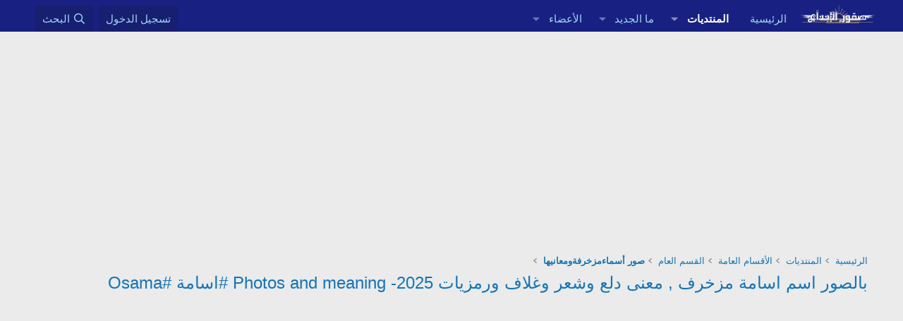

--- FILE ---
content_type: text/html; charset=utf-8
request_url: https://www.sqorebda3.com/vb/threads/46097/
body_size: 25659
content:
<!DOCTYPE html>
<html id="XF" lang="ar-AR" dir="RTL"
	data-xf="2.3"
	data-app="public"
	
	
	data-template="thread_view"
	data-container-key="node-137"
	data-content-key="thread-46097"
	data-logged-in="false"
	data-cookie-prefix="xf_"
	data-csrf="1768923285,2bf5651b223b6f155fedbd5c59486d93"
	class="has-no-js template-thread_view"
	>
<head>

	
	
	
	
	

	<meta charset="utf-8" />
	<title>بالصور اسم اسامة مزخرف , معنى دلع وشعر وغلاف ورمزيات 2025- Photos and meaning #اسامة #Osama | صقور الإبدآع</title>
	<link rel="manifest" href="/vb/webmanifest.php">

	<meta http-equiv="X-UA-Compatible" content="IE=Edge" />
	<meta name="viewport" content="width=device-width, initial-scale=1, viewport-fit=cover">

	
		<meta name="theme-color" content="#182181" />
	

	<meta name="apple-mobile-web-app-title" content="منتدى صقور الإبداع">
	
		<link rel="apple-touch-icon" href="/vb/data/assets/logo/sqorebda3.png">
		

	
		
		<meta name="description" content="السلام عليكم
اهلا احبتي الكرام في موضوع جديد عن اسم اسامة اتمنى الموضوع ينال اعاجبكم
طبعا الموضوع عبارة عن صور ومعنى والاسم مزخرف


معنى الاسم

أصل أسم..." />
		<meta property="og:description" content="السلام عليكم
اهلا احبتي الكرام في موضوع جديد عن اسم اسامة اتمنى الموضوع ينال اعاجبكم
طبعا الموضوع عبارة عن صور ومعنى والاسم مزخرف


معنى الاسم

أصل أسم أسامة عربي ويعني الأسد، وهو اسم علم شخصي مذكر عربي، وله انتشار في العالم العربي، وفي الأمثال (أجرأ من أسامة).

دلع اسامة
اوسؤس سومي سوسو
اسوم..." />
		<meta property="twitter:description" content="السلام عليكم
اهلا احبتي الكرام في موضوع جديد عن اسم اسامة اتمنى الموضوع ينال اعاجبكم
طبعا الموضوع عبارة عن صور ومعنى والاسم مزخرف


معنى الاسم

أصل أسم أسامة عربي ويعني الأسد، وهو اسم علم شخصي..." />
	
	
		<meta property="og:url" content="https://www.sqorebda3.com/vb/threads/46097/" />
	
		<link rel="canonical" href="https://www.sqorebda3.com/vb/threads/46097/" />
	

	
		
	
	
	<meta property="og:site_name" content="صقور الإبدآع" />


	
	
		
	
	
	<meta property="og:type" content="website" />


	
	
		
	
	
	
		<meta property="og:title" content="بالصور اسم اسامة مزخرف , معنى دلع وشعر وغلاف ورمزيات 2025- Photos and meaning #اسامة #Osama" />
		<meta property="twitter:title" content="بالصور اسم اسامة مزخرف , معنى دلع وشعر وغلاف ورمزيات 2025- Photos..." />
	


	
	
	
	

	
	
	
	

	<link rel="stylesheet" href="/vb/css.php?css=public%3Anormalize.css%2Cpublic%3Afa.css%2Cpublic%3Acore.less%2Cpublic%3Aapp.less&amp;s=2&amp;l=2&amp;d=1753445067&amp;k=7d7d636ba6caed4bde193592c7fdd070a4728b2b" />

	<link rel="stylesheet" href="/vb/css.php?css=public%3Abb_code.less&amp;s=2&amp;l=2&amp;d=1753445067&amp;k=4946dc93c351b4ca25d541b3ed14fb66f0be8461" />
<link rel="stylesheet" href="/vb/css.php?css=public%3Aeditor.less&amp;s=2&amp;l=2&amp;d=1753445067&amp;k=03fd67239cd95d279237f5d90973a100eaa685c0" />
<link rel="stylesheet" href="/vb/css.php?css=public%3Alightbox.less&amp;s=2&amp;l=2&amp;d=1753445067&amp;k=9e4e7519a8b7d3b0c44b9337be8f29d2bcefd6dd" />
<link rel="stylesheet" href="/vb/css.php?css=public%3Amessage.less&amp;s=2&amp;l=2&amp;d=1753445067&amp;k=c2475c2783b4dffb9806419e99f9aa83ed207063" />
<link rel="stylesheet" href="/vb/css.php?css=public%3Ashare_controls.less&amp;s=2&amp;l=2&amp;d=1753445067&amp;k=cdb1c9c585e69fcaec75add17f7e3a9ac7f7cf0e" />
<link rel="stylesheet" href="/vb/css.php?css=public%3Atb_benzerkonular.less&amp;s=2&amp;l=2&amp;d=1753445067&amp;k=068251cf9ffa7456b1214d4d2c9cf52fd8908e4d" />
<link rel="stylesheet" href="/vb/css.php?css=public%3Aextra.less&amp;s=2&amp;l=2&amp;d=1753445067&amp;k=950a988d9b76e1f950dfcedf39b32ce088fcfa62" />


	
		<script data-cfasync="false" src="/vb/js/xf/preamble.min.js?_v=55dfc15c"></script>
	

	
	<script data-cfasync="false" src="/vb/js/vendor/vendor-compiled.js?_v=55dfc15c" defer></script>
	<script data-cfasync="false" src="/vb/js/xf/core-compiled.js?_v=55dfc15c" defer></script>

	<script data-cfasync="false">
		XF.ready(() =>
		{
			XF.extendObject(true, XF.config, {
				// 
				userId: 0,
				enablePush: true,
				pushAppServerKey: 'BNgfdJf249oRsOLwo1w5osh1eCk6Ub80V0DiP7acdK6TNTePUyJyX3yH8MJlCN7j_BgHJjNRtkLLMmDF6_hI61M',
				url: {
					fullBase: 'https://www.sqorebda3.com/vb/',
					basePath: '/vb/',
					css: '/vb/css.php?css=__SENTINEL__&s=2&l=2&d=1753445067',
					js: '/vb/js/__SENTINEL__?_v=55dfc15c',
					icon: '/vb/data/local/icons/__VARIANT__.svg?v=1753445095#__NAME__',
					iconInline: '/vb/styles/fa/__VARIANT__/__NAME__.svg?v=5.15.3',
					keepAlive: '/vb/login/keep-alive'
				},
				cookie: {
					path: '/',
					domain: '',
					prefix: 'xf_',
					secure: true,
					consentMode: 'disabled',
					consented: ["optional","_third_party"]
				},
				cacheKey: 'f3ed7234243583f554e27d349fe769c5',
				csrf: '1768923285,2bf5651b223b6f155fedbd5c59486d93',
				js: {"\/vb\/js\/xf\/lightbox-compiled.js?_v=55dfc15c":true,"\/vb\/js\/xf\/message.min.js?_v=55dfc15c":true,"\/vb\/js\/xf\/editor-compiled.js?_v=55dfc15c":true,"\/vb\/js\/xf\/action.min.js?_v=55dfc15c":true},
				fullJs: false,
				css: {"public:bb_code.less":true,"public:editor.less":true,"public:lightbox.less":true,"public:message.less":true,"public:share_controls.less":true,"public:tb_benzerkonular.less":true,"public:extra.less":true},
				time: {
					now: 1768923285,
					today: 1768860000,
					todayDow: 2,
					tomorrow: 1768946400,
					yesterday: 1768773600,
					week: 1768341600,
					month: 1767218400,
					year: 1767218400
				},
				style: {
					light: '',
					dark: '',
					defaultColorScheme: 'light'
				},
				borderSizeFeature: '3px',
				fontAwesomeWeight: 'r',
				enableRtnProtect: true,
				
				enableFormSubmitSticky: true,
				imageOptimization: '0',
				imageOptimizationQuality: 0.85,
				uploadMaxFilesize: 2147483648,
				uploadMaxWidth: 1600,
				uploadMaxHeight: 1600,
				allowedVideoExtensions: ["m4v","mov","mp4","mp4v","mpeg","mpg","ogv","webm"],
				allowedAudioExtensions: ["mp3","opus","ogg","wav"],
				shortcodeToEmoji: true,
				visitorCounts: {
					conversations_unread: '0',
					alerts_unviewed: '0',
					total_unread: '0',
					title_count: true,
					icon_indicator: true
				},
				jsMt: {"xf\/action.js":"fb51e039","xf\/embed.js":"c6fd554a","xf\/form.js":"87552a09","xf\/structure.js":"fb51e039","xf\/tooltip.js":"87552a09"},
				jsState: {},
				publicMetadataLogoUrl: '',
				publicPushBadgeUrl: 'https://www.sqorebda3.com/vb/styles/default/xenforo/bell.png'
			})

			XF.extendObject(XF.phrases, {
				// 
				date_x_at_time_y:     "{date} في {time}",
				day_x_at_time_y:      "{day} في {time}",
				yesterday_at_x:       "الأمس في {time}",
				x_minutes_ago:        "منذ {minutes} دقيقة",
				one_minute_ago:       "منذ 1 دقيقة",
				a_moment_ago:         "منذ لحظة",
				today_at_x:           "اليوم في {time}",
				in_a_moment:          "في لحظة",
				in_a_minute:          "في دقيقة",
				in_x_minutes:         "في {minutes} دقائق",
				later_today_at_x:     "في وقت لاحق اليوم في {time}",
				tomorrow_at_x:        "غدا في {time}",
				short_date_x_minutes: "{minutes}m",
				short_date_x_hours:   "{hours}h",
				short_date_x_days:    "{days}d",

				day0: "الأحد",
				day1: "الإثنين",
				day2: "الثلاثاء",
				day3: "الأربعاء",
				day4: "الخميس",
				day5: "الجمعة",
				day6: "السبت",

				dayShort0: "ح",
				dayShort1: "ن",
				dayShort2: "ث",
				dayShort3: "ر",
				dayShort4: "خ",
				dayShort5: "ج",
				dayShort6: "س",

				month0: "يناير",
				month1: "فبراير",
				month2: "مارس",
				month3: "أبريل",
				month4: "مايو",
				month5: "يونيو",
				month6: "يوليو",
				month7: "أغسطس",
				month8: "سبتمبر",
				month9: "أكتوبر",
				month10: "نوفمبر",
				month11: "ديسمبر",

				active_user_changed_reload_page: "قد تغير نشاط المستخدم. للتحديث أعد تحميل الصفحة.",
				server_did_not_respond_in_time_try_again: "الخادم لم يستجب في الوقت المناسب. يرجى المحاولة مرة أخرى.",
				oops_we_ran_into_some_problems: "عذراً! واجهنا بعض المشاكل.",
				oops_we_ran_into_some_problems_more_details_console: "عذراً! واجهنا بعض المشاكل. الرجاء المحاولة مرة أخرى لاحقاً. قد تكون المزيد من تفاصيل الخطأ في وحدة تحكم المتصفح.",
				file_too_large_to_upload: "الملف كبير جدا بحيث لا يمكن تحميله.",
				uploaded_file_is_too_large_for_server_to_process: "الملف الذي تم تحميله كبير جدا بحيث يتعذر على الخادم معالجته.",
				files_being_uploaded_are_you_sure: "لا تزال الملفات قيد التحميل. هل تريد بالتأكيد إرسال هذا النموذج؟",
				attach: "إرفاق ملفات",
				rich_text_box: "مربع نص منسق",
				close: "إغلاق",
				link_copied_to_clipboard: "تم نسخ الرابط إلى الحافظة.",
				text_copied_to_clipboard: "تم نسخ النص إلى الحافظة.",
				loading: "جار التحميل…",
				you_have_exceeded_maximum_number_of_selectable_items: "لقد تجاوزت الحد الأقصى لعدد العناصر القابلة للتحديد.",

				processing: "معالجة",
				'processing...': "معالجة…",

				showing_x_of_y_items: "يتم عرض {count} من العناصر الـ {total}",
				showing_all_items: "عرض كافة العناصر",
				no_items_to_display: "لا توجد عناصر لعرضها",

				number_button_up: "زيادة",
				number_button_down: "تخفيض",

				push_enable_notification_title: "تم تمكين الإشعارات بنجاح على صقور الإبدآع",
				push_enable_notification_body: "شكرا لك لتمكين الإشعارات!",

				pull_down_to_refresh: "Pull down to refresh",
				release_to_refresh: "Release to refresh",
				refreshing: "Refreshing…"
			})
		})
	</script>

	<script data-cfasync="false" src="/vb/js/xf/lightbox-compiled.js?_v=55dfc15c" defer></script>
<script data-cfasync="false" src="/vb/js/xf/message.min.js?_v=55dfc15c" defer></script>
<script data-cfasync="false" src="/vb/js/xf/editor-compiled.js?_v=55dfc15c" defer></script>
<script data-cfasync="false" src="/vb/js/xf/action.min.js?_v=55dfc15c" defer></script>



	

	
	<script async src="https://www.googletagmanager.com/gtag/js?id=UA-35733894-1"></script>
	<script>
		window.dataLayer = window.dataLayer || [];
		function gtag(){dataLayer.push(arguments);}
		gtag('js', new Date());
		gtag('config', 'UA-35733894-1', {
			// 
			
			
		});
	</script>

</head>
<body data-template="thread_view">

<div class="p-pageWrapper" id="top">

	

	<header class="p-header" id="header">
		<div class="p-header-inner">
			<div class="p-header-content">
				<div class="p-header-logo p-header-logo--image">
					<a href="https://www.sqorebda3.com/vb">
						

	

	
		
		

		
	

	

	<picture data-variations="{&quot;default&quot;:{&quot;1&quot;:&quot;\/vb\/data\/assets\/logo\/sqorebda3.png&quot;,&quot;2&quot;:null}}">
		
		
		

		

		<img src="/vb/data/assets/logo/sqorebda3.png"  width="100" height="36" alt="صقور الإبدآع"  />
	</picture>


					</a>
				</div>

				

	
	
	<div style="margin-top: 10px;margin-bottom: 10px;">
	<script async src="//pagead2.googlesyndication.com/pagead/js/adsbygoogle.js"></script>
	<script>
	(adsbygoogle = window.adsbygoogle || []).push({
	google_ad_client: "ca-pub-4780150314229856",
	enable_page_level_ads: true
	});
	</script>
	</div>
	


			</div>
		</div>
	</header>

	
	

	
		<div class="p-navSticky p-navSticky--primary" data-xf-init="sticky-header">
			
		<nav class="p-nav">
			<div class="p-nav-inner">
				<button type="button" class="button button--plain p-nav-menuTrigger" data-xf-click="off-canvas" data-menu=".js-headerOffCanvasMenu" tabindex="0" aria-label="قائمة"><span class="button-text">
					<i aria-hidden="true"></i>
				</span></button>

				<div class="p-nav-smallLogo">
					<a href="https://www.sqorebda3.com/vb">
						

	

	
		
		

		
	

	

	<picture data-variations="{&quot;default&quot;:{&quot;1&quot;:&quot;\/vb\/data\/assets\/logo\/sqorebda3.png&quot;,&quot;2&quot;:null}}">
		
		
		

		

		<img src="/vb/data/assets/logo/sqorebda3.png"  width="100" height="36" alt="صقور الإبدآع"  />
	</picture>


					</a>
				</div>

				<div class="p-nav-scroller hScroller" data-xf-init="h-scroller" data-auto-scroll=".p-navEl.is-selected">
					<div class="hScroller-scroll">
						<ul class="p-nav-list js-offCanvasNavSource">
							
								<li>
									
	<div class="p-navEl " >
	

		
	
	<a href="https://www.sqorebda3.com/vb"
	class="p-navEl-link "
	
	data-xf-key="1"
	data-nav-id="home">الرئيسية</a>


		

		
	
	</div>

								</li>
							
								<li>
									
	<div class="p-navEl is-selected" data-has-children="true">
	

		
	
	<a href="/vb/"
	class="p-navEl-link p-navEl-link--splitMenu "
	
	
	data-nav-id="forums">المنتديات</a>


		<a data-xf-key="2"
			data-xf-click="menu"
			data-menu-pos-ref="< .p-navEl"
			class="p-navEl-splitTrigger"
			role="button"
			tabindex="0"
			aria-label="التبديل موسع"
			aria-expanded="false"
			aria-haspopup="true"></a>

		
	
		<div class="menu menu--structural" data-menu="menu" aria-hidden="true">
			<div class="menu-content">
				
					
	
	
	<a href="/vb/whats-new/posts/"
	class="menu-linkRow u-indentDepth0 js-offCanvasCopy "
	
	
	data-nav-id="newPosts">المشاركات الجديدة</a>

	

				
					
	
	
	<a href="/vb/search/?type=post"
	class="menu-linkRow u-indentDepth0 js-offCanvasCopy "
	
	
	data-nav-id="searchForums">بحث بالمنتديات</a>

	

				
			</div>
		</div>
	
	</div>

								</li>
							
								<li>
									
	<div class="p-navEl " data-has-children="true">
	

		
	
	<a href="/vb/whats-new/"
	class="p-navEl-link p-navEl-link--splitMenu "
	
	
	data-nav-id="whatsNew">ما الجديد</a>


		<a data-xf-key="3"
			data-xf-click="menu"
			data-menu-pos-ref="< .p-navEl"
			class="p-navEl-splitTrigger"
			role="button"
			tabindex="0"
			aria-label="التبديل موسع"
			aria-expanded="false"
			aria-haspopup="true"></a>

		
	
		<div class="menu menu--structural" data-menu="menu" aria-hidden="true">
			<div class="menu-content">
				
					
	
	
	<a href="/vb/featured/"
	class="menu-linkRow u-indentDepth0 js-offCanvasCopy "
	
	
	data-nav-id="featured">Featured content</a>

	

				
					
	
	
	<a href="/vb/whats-new/posts/"
	class="menu-linkRow u-indentDepth0 js-offCanvasCopy "
	 rel="nofollow"
	
	data-nav-id="whatsNewPosts">المشاركات الجديدة</a>

	

				
					
	
	
	<a href="/vb/whats-new/latest-activity"
	class="menu-linkRow u-indentDepth0 js-offCanvasCopy "
	 rel="nofollow"
	
	data-nav-id="latestActivity">آخر النشاطات</a>

	

				
			</div>
		</div>
	
	</div>

								</li>
							
								<li>
									
	<div class="p-navEl " data-has-children="true">
	

		
	
	<a href="/vb/members/"
	class="p-navEl-link p-navEl-link--splitMenu "
	
	
	data-nav-id="members">الأعضاء</a>


		<a data-xf-key="4"
			data-xf-click="menu"
			data-menu-pos-ref="< .p-navEl"
			class="p-navEl-splitTrigger"
			role="button"
			tabindex="0"
			aria-label="التبديل موسع"
			aria-expanded="false"
			aria-haspopup="true"></a>

		
	
		<div class="menu menu--structural" data-menu="menu" aria-hidden="true">
			<div class="menu-content">
				
					
	
	
	<a href="/vb/online/"
	class="menu-linkRow u-indentDepth0 js-offCanvasCopy "
	
	
	data-nav-id="currentVisitors">الزوار الحاليين</a>

	

				
			</div>
		</div>
	
	</div>

								</li>
							
						</ul>
					</div>
				</div>

				<div class="p-nav-opposite">
					<div class="p-navgroup p-account p-navgroup--guest">
						
							<a href="/vb/login/" class="p-navgroup-link p-navgroup-link--textual p-navgroup-link--logIn"
								data-xf-click="overlay" data-follow-redirects="on">
								<span class="p-navgroup-linkText">تسجيل الدخول</span>
							</a>
							
						
					</div>

					<div class="p-navgroup p-discovery">
						<a href="/vb/whats-new/"
							class="p-navgroup-link p-navgroup-link--iconic p-navgroup-link--whatsnew"
							aria-label="ما الجديد"
							title="ما الجديد">
							<i aria-hidden="true"></i>
							<span class="p-navgroup-linkText">ما الجديد</span>
						</a>

						
							<a href="/vb/search/"
								class="p-navgroup-link p-navgroup-link--iconic p-navgroup-link--search"
								data-xf-click="menu"
								data-xf-key="/"
								aria-label="البحث"
								aria-expanded="false"
								aria-haspopup="true"
								title="البحث">
								<i aria-hidden="true"></i>
								<span class="p-navgroup-linkText">البحث</span>
							</a>
							<div class="menu menu--structural menu--wide" data-menu="menu" aria-hidden="true">
								<form action="/vb/search/search" method="post"
									class="menu-content"
									data-xf-init="quick-search">

									<h3 class="menu-header">البحث</h3>
									
									<div class="menu-row">
										
											<div class="inputGroup inputGroup--joined">
												<input type="text" class="input" name="keywords" data-acurl="/vb/search/auto-complete" placeholder="البحث…" aria-label="البحث" data-menu-autofocus="true" />
												
			<select name="constraints" class="js-quickSearch-constraint input" aria-label="البحث ضمن">
				<option value="">في كل مكان</option>
<option value="{&quot;search_type&quot;:&quot;post&quot;}">المواضيع</option>
<option value="{&quot;search_type&quot;:&quot;post&quot;,&quot;c&quot;:{&quot;nodes&quot;:[137],&quot;child_nodes&quot;:1}}">هذا المنتدى</option>
<option value="{&quot;search_type&quot;:&quot;post&quot;,&quot;c&quot;:{&quot;thread&quot;:46097}}">هذا الموضوع</option>

			</select>
		
											</div>
										
									</div>

									
									<div class="menu-row">
										<label class="iconic"><input type="checkbox"  name="c[title_only]" value="1" /><i aria-hidden="true"></i><span class="iconic-label">بحث بالعناوين فقط

													
													<span tabindex="0" role="button"
														data-xf-init="tooltip" data-trigger="hover focus click" title="سيتم أيضا البحث في الوسوم">

														<i class="fa--xf far fa-question-circle  u-muted u-smaller"><svg xmlns="http://www.w3.org/2000/svg" role="img" ><title>ملاحظة</title><use href="/vb/data/local/icons/regular.svg?v=1753445095#question-circle"></use></svg></i>
													</span></span></label>

									</div>
									
									<div class="menu-row">
										<div class="inputGroup">
											<span class="inputGroup-text" id="ctrl_search_menu_by_member">بواسطة:</span>
											<input type="text" class="input" name="c[users]" data-xf-init="auto-complete" placeholder="العضو" aria-labelledby="ctrl_search_menu_by_member" />
										</div>
									</div>
									<div class="menu-footer">
									<span class="menu-footer-controls">
										<button type="submit" class="button button--icon button--icon--search button--primary"><i class="fa--xf far fa-search "><svg xmlns="http://www.w3.org/2000/svg" role="img" aria-hidden="true" ><use href="/vb/data/local/icons/regular.svg?v=1753445095#search"></use></svg></i><span class="button-text">بحث</span></button>
										<button type="submit" class="button " name="from_search_menu"><span class="button-text">بحث متقدم…</span></button>
									</span>
									</div>

									<input type="hidden" name="_xfToken" value="1768923285,2bf5651b223b6f155fedbd5c59486d93" />
								</form>
							</div>
						
					</div>
				</div>
			</div>
		</nav>
	
		</div>
		
		
			<div class="p-sectionLinks">
				<div class="p-sectionLinks-inner hScroller" data-xf-init="h-scroller">
					<div class="hScroller-scroll">
						<ul class="p-sectionLinks-list">
							
								<li>
									
	<div class="p-navEl " >
	

		
	
	<a href="/vb/whats-new/posts/"
	class="p-navEl-link "
	
	data-xf-key="alt+1"
	data-nav-id="newPosts">المشاركات الجديدة</a>


		

		
	
	</div>

								</li>
							
								<li>
									
	<div class="p-navEl " >
	

		
	
	<a href="/vb/search/?type=post"
	class="p-navEl-link "
	
	data-xf-key="alt+2"
	data-nav-id="searchForums">بحث بالمنتديات</a>


		

		
	
	</div>

								</li>
							
						</ul>
					</div>
				</div>
			</div>
			
	
		

	<div class="offCanvasMenu offCanvasMenu--nav js-headerOffCanvasMenu" data-menu="menu" aria-hidden="true" data-ocm-builder="navigation">
		<div class="offCanvasMenu-backdrop" data-menu-close="true"></div>
		<div class="offCanvasMenu-content">
			<div class="offCanvasMenu-header">
				قائمة
				<a class="offCanvasMenu-closer" data-menu-close="true" role="button" tabindex="0" aria-label="إغلاق"></a>
			</div>
			
				<div class="p-offCanvasRegisterLink">
					<div class="offCanvasMenu-linkHolder">
						<a href="/vb/login/" class="offCanvasMenu-link" data-xf-click="overlay" data-menu-close="true">
							تسجيل الدخول
						</a>
					</div>
					<hr class="offCanvasMenu-separator" />
					
				</div>
			
			<div class="js-offCanvasNavTarget"></div>
			<div class="offCanvasMenu-installBanner js-installPromptContainer" style="display: none;" data-xf-init="install-prompt">
				<div class="offCanvasMenu-installBanner-header">تثبيت التطبيق</div>
				<button type="button" class="button js-installPromptButton"><span class="button-text">تثبيت</span></button>
				<template class="js-installTemplateIOS">
					<div class="js-installTemplateContent">
						<div class="overlay-title">How to install the app on iOS</div>
						<div class="block-body">
							<div class="block-row">
								<p>
									Follow along with the video below to see how to install our site as a web app on your home screen.
								</p>
								<p style="text-align: center">
									<video src="/vb/styles/default/xenforo/add_to_home.mp4"
										width="280" height="480" autoplay loop muted playsinline></video>
								</p>
								<p>
									<small><strong>ملاحظة:</strong> This feature may not be available in some browsers.</small>
								</p>
							</div>
						</div>
					</div>
				</template>
			</div>
		</div>
	</div>

	<div class="p-body">
		<div class="p-body-inner">
			<!--XF:EXTRA_OUTPUT-->

			

			

			

	
	
	 
	 
	     
	<center>
	<script async src="https://pagead2.googlesyndication.com/pagead/js/adsbygoogle.js?client=ca-pub-4780150314229856"
	     crossorigin="anonymous"></script>
	<!-- sq-box -->
	<ins class="adsbygoogle"
	     style="display:inline-block;width:336px;height:280px"
	     data-ad-client="ca-pub-4780150314229856"
	     data-ad-slot="3827083222"></ins>
	<script>
	     (adsbygoogle = window.adsbygoogle || []).push({});
	</script>
	</center>
	        <br>
	


			
	
		<ul class="p-breadcrumbs "
			itemscope itemtype="https://schema.org/BreadcrumbList">
			
				

				
				

				
					
					
	<li itemprop="itemListElement" itemscope itemtype="https://schema.org/ListItem">
		<a href="https://www.sqorebda3.com/vb" itemprop="item">
			<span itemprop="name">الرئيسية</span>
		</a>
		<meta itemprop="position" content="1" />
	</li>

				

				
					
					
	<li itemprop="itemListElement" itemscope itemtype="https://schema.org/ListItem">
		<a href="/vb/" itemprop="item">
			<span itemprop="name">المنتديات</span>
		</a>
		<meta itemprop="position" content="2" />
	</li>

				
				
					
					
	<li itemprop="itemListElement" itemscope itemtype="https://schema.org/ListItem">
		<a href="/vb/categories/1/" itemprop="item">
			<span itemprop="name">الأقسام العامة</span>
		</a>
		<meta itemprop="position" content="3" />
	</li>

				
					
					
	<li itemprop="itemListElement" itemscope itemtype="https://schema.org/ListItem">
		<a href="/vb/forums/6/" itemprop="item">
			<span itemprop="name">القسم العام</span>
		</a>
		<meta itemprop="position" content="4" />
	</li>

				
					
					
	<li itemprop="itemListElement" itemscope itemtype="https://schema.org/ListItem">
		<a href="/vb/forums/137/" itemprop="item">
			<span itemprop="name">صور أسماءمزخرفةومعانيها</span>
		</a>
		<meta itemprop="position" content="5" />
	</li>

				
			
		</ul>
	

			

			
	<noscript class="js-jsWarning"><div class="blockMessage blockMessage--important blockMessage--iconic u-noJsOnly">تم تعطيل الجافا سكربت. للحصول على تجربة أفضل، الرجاء تمكين الجافا سكربت في المتصفح الخاص بك قبل المتابعة.</div></noscript>

			
	<div class="blockMessage blockMessage--important blockMessage--iconic js-browserWarning" style="display: none">أنت تستخدم أحد المتصفحات القديمة. قد لا يتم عرض هذا الموقع أو المواقع الأخرى بشكل صحيح.<br />يجب عليك ترقية متصفحك أو استخدام <a href="https://www.google.com/chrome/" target="_blank" rel="noopener">أحد المتصفحات البديلة</a>.</div>


			
				<div class="p-body-header">
					
						
							<div class="p-title ">
								
									
										<h1 class="p-title-value"><a href="/vb/threads/46097/">بالصور اسم اسامة مزخرف , معنى دلع وشعر وغلاف ورمزيات 2025- Photos and meaning #اسامة #Osama</a></h1>
									
									
								
							</div>
						

						
							<div class="p-description">
	<ul class="listInline listInline--bullet">
	
	
	
	</ul>
</div>
						
					
				</div>
			

			<div class="p-body-main  ">
				
				<div class="p-body-contentCol"></div>
				

				

				<div class="p-body-content">
					

	
	
	<script async src="https://pagead2.googlesyndication.com/pagead/js/adsbygoogle.js?client=ca-pub-4780150314229856"
	     crossorigin="anonymous"></script>
	<!-- sqoo -->
	<ins class="adsbygoogle"
	     style="display:block"
	     data-ad-client="ca-pub-4780150314229856"
	     data-ad-slot="6226015851"
	     data-ad-format="auto"
	     data-full-width-responsive="true"></ins>
	<script>
	     (adsbygoogle = window.adsbygoogle || []).push({});
	</script>
		<br>
	


					<div class="p-body-pageContent">
 









	
	
	
		
	
	
	


	
	
	
		
	
	
	


	
	
		
	
	
	


	
	












	

	
		
	



















<div class="block block--messages" data-xf-init="" data-type="post" data-href="/vb/inline-mod/" data-search-target="*">

	<span class="u-anchorTarget" id="posts"></span>

	
		
	

	

	<div class="block-outer"></div>

	

	
		
	<div class="block-outer js-threadStatusField"></div>

	

	<div class="block-container lbContainer"
		data-xf-init="lightbox select-to-quote"
		data-message-selector=".js-post"
		data-lb-id="thread-46097"
		data-lb-universal="0">

		<div class="block-body js-replyNewMessageContainer">
			
				

					

					
						

	
	

	

	
	<article class="message message--post js-post js-inlineModContainer  "
		data-author="الدكتورة هدى"
		data-content="post-86692"
		id="js-post-86692"
		>

		

		<span class="u-anchorTarget" id="post-86692"></span>

		
			<div class="message-inner">
				
					<div class="message-cell message-cell--user">
						

	<section class="message-user"
		
		
		>

		

		<div class="message-avatar ">
			<div class="message-avatar-wrapper">
				<a href="/vb/members/16/" class="avatar avatar--m" data-user-id="16" data-xf-init="member-tooltip">
			<img src="/vb/data/avatars/m/0/16.jpg?1510812627" srcset="/vb/data/avatars/l/0/16.jpg?1510812627 2x" alt="الدكتورة هدى" class="avatar-u16-m" width="96" height="96" loading="lazy" /> 
		</a>
				
			</div>
		</div>
		<div class="message-userDetails">
			<h4 class="message-name"><a href="/vb/members/16/" class="username " dir="auto" data-user-id="16" data-xf-init="member-tooltip"><span class="username--moderator username--admin">الدكتورة هدى</span></a></h4>
			<h5 class="userTitle message-userTitle" dir="auto">.:: إدارية الأقـسـام العامـة ::.</h5>
			
		</div>
		
			
			
		
		<span class="message-userArrow"></span>
	</section>

					</div>
				

				
					<div class="message-cell message-cell--main">
					
						<div class="message-main js-quickEditTarget">

							
								

	

	<header class="message-attribution message-attribution--split">
		<ul class="message-attribution-main listInline ">
			
			
			<li class="u-concealed">
				<a href="/vb/threads/46097/post-86692" rel="nofollow" >
					<time  class="u-dt" dir="auto" datetime="2014-11-12T21:49:10+0200" data-timestamp="1415821750" data-date="12 نوفمبر 2014" data-time="21:49" data-short="Nov '14" title="12 نوفمبر 2014 في 21:49">12 نوفمبر 2014</time>
				</a>
			</li>
			
		</ul>

		<ul class="message-attribution-opposite message-attribution-opposite--list ">
			
			<li>
				<a href="/vb/threads/46097/post-86692"
					class="message-attribution-gadget"
					data-xf-init="share-tooltip"
					data-href="/vb/posts/86692/share"
					aria-label="شارك"
					rel="nofollow">
					<i class="fa--xf far fa-share-alt "><svg xmlns="http://www.w3.org/2000/svg" role="img" aria-hidden="true" ><use href="/vb/data/local/icons/regular.svg?v=1753445095#share-alt"></use></svg></i>
				</a>
			</li>
			
				<li class="u-hidden js-embedCopy">
					
	<a href="javascript:"
		data-xf-init="copy-to-clipboard"
		data-copy-text="&lt;div class=&quot;js-xf-embed&quot; data-url=&quot;https://www.sqorebda3.com/vb&quot; data-content=&quot;post-86692&quot;&gt;&lt;/div&gt;&lt;script defer src=&quot;https://www.sqorebda3.com/vb/js/xf/external_embed.js?_v=55dfc15c&quot;&gt;&lt;/script&gt;"
		data-success="Embed code HTML copied to clipboard."
		class="">
		<i class="fa--xf far fa-code "><svg xmlns="http://www.w3.org/2000/svg" role="img" aria-hidden="true" ><use href="/vb/data/local/icons/regular.svg?v=1753445095#code"></use></svg></i>
	</a>

				</li>
			
			
			
				<li>
					<a href="/vb/threads/46097/post-86692" rel="nofollow">
						#1
					</a>
				</li>
			
		</ul>
	</header>

							

							<div class="message-content js-messageContent">
							

								
									
	
	
	

								

								
									
	

	<div class="message-userContent lbContainer js-lbContainer "
		data-lb-id="post-86692"
		data-lb-caption-desc="الدكتورة هدى &middot; 12 نوفمبر 2014 في 21:49">

		
			

	
		
	

		

		<article class="message-body js-selectToQuote">
			
				

	
	
	<script async src="https://pagead2.googlesyndication.com/pagead/js/adsbygoogle.js?client=ca-pub-4780150314229856"
	     crossorigin="anonymous"></script>
	<!-- sqoo -->
	<ins class="adsbygoogle"
	     style="display:block"
	     data-ad-client="ca-pub-4780150314229856"
	     data-ad-slot="6226015851"
	     data-ad-format="auto"
	     data-full-width-responsive="true"></ins>
	<script>
	     (adsbygoogle = window.adsbygoogle || []).push({});
	</script>
		
	
	<br>


			

			<div >
				
					<div class="bbWrapper"><div style="text-align: center">السلام عليكم<br />
اهلا احبتي الكرام في موضوع جديد عن اسم اسامة اتمنى الموضوع ينال اعاجبكم<br />
طبعا الموضوع عبارة عن صور ومعنى والاسم مزخرف<br />
<br />
<br />
<span style="color: red"><b>معنى الاسم</b></span><br />
<br />
أصل أسم أسامة عربي ويعني الأسد، وهو اسم علم شخصي مذكر عربي، وله انتشار في العالم العربي، وفي الأمثال (أجرأ من أسامة).<br />
<br />
<b><span style="color: rgb(184, 49, 47)">دلع اسامة</span></b><br />
اوسؤس سومي سوسو<br />
<b>اسوم</b><br />
<br />
<b>اسومي</b><br />
<br />
<b>سومتي</b><br />
<br />
<b>سم سم</b><br />
<br />
<b>سيمو</b><br />
سومآأ<br />
اسوم<br />
<br />
<b><span style="color: rgb(184, 49, 47)">شعر عن اسم اسامه</span></b><br />
<br />
اسامة وهتفت يا رباه إني ضارع<br />
فارحم عبيدأً في الضلال يعاني<br />
<br />
فرأيت نور شهوده يعلو على<br />
قلبي وتلهج باسمه الشفتان<br />
<br />
يا خالقي يا مهجتي يا منيتي<br />
يا موئلي في التيه والعصيان<br />
<br />
مالي سواك وسيلة أرجو بها<br />
نوراًيضيء بظلمة الغفلان<br />
<br />
ومنحتني القرآن يا رب السما<br />
كان الملاذ بحالك الأحزان<br />
<br />
أعطيتني وحفظتني ورحمتني<br />
وسترت غيي سالف الأزمان<br />
<br />
فالموت عندي والحياة بناظري<br />
سيان ِ في حفظ الهوى سيان ِ<br />
<br />
وكتمت سرك في الفؤاد فكلما<br />
طفح الجوى بالغت في الكتمان<br />
<br />
فارحم إلهي عصبة كنتَ الذي<br />
جمّعتها بالحب والإيمان<br />
<br />
<br />
<b><span style="color: rgb(184, 49, 47)">صفات حامل <i>إسم اسامة</i> </span></b><br />
إنسانٌ يبحث عن المثاليةِ في محيطه، ذكي، عميق التفكير، صاحب حجة في الجدال،<br />
له القدرةِ على التقلب في مواقفه، مُحب للفرفشةِ والإنبساط وينجذب لمن يوفرها له،<br />
أبٌ حنون لأبنائهِ ولمن يكون تحت سلطته.<br />
<br />
<b><span style="color: rgb(184, 49, 47)">اسم اسامه في المنام; تفسير حلم اسم اسامة</span></b><br />




<blockquote data-attributes="" data-quote="" data-source=""
	class="bbCodeBlock bbCodeBlock--expandable bbCodeBlock--quote js-expandWatch">
	
	<div class="bbCodeBlock-content">
		
		<div class="bbCodeBlock-expandContent js-expandContent ">
			هو ستر لكي جمييل ويوسع الله عليكي فِي الرزق واظن انك ستحملي والله اعلم<br />
اسامة ولد مِن اسماءَ الاسد وعلم عَليه.<br />
<br />
اسم الشخص ان ورد فِي الرؤيا فقد يحتمل عدة احتمالات<br />
<br />
قد يَكون هُو فعلا اسمه اسامة و هَذه الرؤيا الَّتِي تقع كَما هِي كفلق الصبحِ و هِي نادرة<br />
قد يَكون بدلالة معني الاسم يَعني اسامة هُو مِن اسماءَ الاسد و الاسد يؤول بشخص ذُو مكانة و منصب و سلطة<br />
قد يَكون الاسم الوارد هُو صفة تميز الشخص الَّذِي سيتقدم مثال حِازم كريم عادل)… الخ<br />
<br />
لكن لَن يفيدك الا ان تقصي الرؤيا بكاملها علي معَبر و هُو يستنبط الدلالة بنفسه
		</div>
		<div class="bbCodeBlock-expandLink js-expandLink"><a role="button" tabindex="0">أنقر للتوسيع...</a></div>
	</div>
</blockquote><br />
<b><span style="color: rgb(184, 49, 47)">اشهر الشخصيات تحمل اسم اسامة</span><br />
أسامة بن منقذ </b>: أمير وشاعر أقام في دمشق وقاد عدة حملات ضدَّ الصليبيين، وله مؤلفات عديدة منها كتاب الاعتبار، القلاع والحصون، البديع في نقد الشعر.<br />
<b>أسامة بن زيد</b> : (7 ق.هـ - 54 هـ) هو وأبوه صحابيان، كنيته أبو محمد، ويقال: أبو زيد. وأمه أم أيمن حاضنة محمد بن عبد الله نبي الإسلام<br />
<b>أسامة أنور عكاشة</b> : (27 يوليو 1941 - 28 مايو 2010، كاتب وروائي مسرحي وسينمائي مصري.<br />
<b>أسامة الباز</b>: المستشار السياسي للرئيس المصري محمد حسني مبارك.<br />
<b>اسامة محمد</b>: لاعب كرة قدم عراقي<br />
<br />
<span style="color: red"><b>الاسم مزخرف عربي انجليزي </b></span><br />
<br />
[̲̅O̲̅].[̲̅S̲̅].[̲̅A̲̅].[̲̅M̲̅].[̲̅A̲̅].<br />
<br />
<br />
ⓞⓢⓐⓜⓐ<br />
<br />
۰۪۫O۪۫۰۰۪۫S۪۫۰۰۪۫A۪۫۰۰۪۫M۪۫۰۰۪۫A۪۫۰<br />
<br />
σsαмα<br />
<br />
<br />
<span style="color: Red"><b>الان مع صور الاسم</b></span><br />
<span style="font-size: 10px">اسم اسامة بالانجليزي و بالعربي مزخرف , غلاف بإسم اسامة للفيس بوك تويتر ,بالصور اسم اسامة بالكوري بالفرنسي بالياباني , اسم اسامة في بيت شعر و في قلب ,<br />
خلفيات حب اسم اسامة متحرك , اسم اسامة ربما فخامة الاسم تكفي , اسم اسامة باشكال مختلفة جميلة<br />
اسم اسامة احبك حبي بحبك, رمزيات بلاك بيري ايفون اسم اسامة  , اسم اسامة مكتوب بالانقلش  حلو</span><br />
<br />
<br />
<br />
<script class="js-extraPhrases" type="application/json">
			{
				"lightbox_close": "إغلاق",
				"lightbox_next": "التالي",
				"lightbox_previous": "السابق",
				"lightbox_error": "لا يمكن تحميل المحتوى المطلوب. يرجى المحاولة مرة أخرى في وقت لاحق.",
				"lightbox_start_slideshow": "بدء عرض الشرائح",
				"lightbox_stop_slideshow": "إيقاف عرض الشرائح",
				"lightbox_full_screen": "ملء الشاشة",
				"lightbox_thumbnails": "المصغرات",
				"lightbox_download": "تحميل",
				"lightbox_share": "شارك",
				"lightbox_zoom": "تكبير",
				"lightbox_new_window": "نافذة جديدة",
				"lightbox_toggle_sidebar": "تبديل الشريط الجانبي"
			}
			</script>
		
		
	


	<div class="bbImageWrapper  js-lbImage" title="1516989745810.jpg"
		data-src="https://www.sqorebda3.com/vb/attachments/111/" data-lb-sidebar-href="" data-lb-caption-extra-html="" data-single-image="1">
		<img src="https://www.sqorebda3.com/vb/attachments/111/"
			data-url=""
			class="bbImage"
			data-zoom-target="1"
			style=""
			alt="1516989745810.jpg"
			title="1516989745810.jpg"
			width="333" height="333" loading="lazy" />
	</div><br />
صور مبروك التخرج يا اسامة<br />
<div class="bbImageWrapper  js-lbImage" title="1516989677998.jpg"
		data-src="https://www.sqorebda3.com/vb/attachments/110/" data-lb-sidebar-href="" data-lb-caption-extra-html="" data-single-image="1">
		<img src="https://www.sqorebda3.com/vb/attachments/110/"
			data-url=""
			class="bbImage"
			data-zoom-target="1"
			style=""
			alt="1516989677998.jpg"
			title="1516989677998.jpg"
			width="420" height="200" loading="lazy" />
	</div><br />
<span style="color: Red"><div class="bbImageWrapper  js-lbImage" title="1516989659735.jpg"
		data-src="https://www.sqorebda3.com/vb/attachments/109/" data-lb-sidebar-href="" data-lb-caption-extra-html="" data-single-image="1">
		<img src="https://www.sqorebda3.com/vb/attachments/109/"
			data-url=""
			class="bbImage"
			data-zoom-target="1"
			style=""
			alt="1516989659735.jpg"
			title="1516989659735.jpg"
			width="333" height="333" loading="lazy" />
	</div></span><br />
<div class="bbImageWrapper  js-lbImage" title="1516989622506.jpg"
		data-src="https://www.sqorebda3.com/vb/attachments/108/" data-lb-sidebar-href="" data-lb-caption-extra-html="" data-single-image="1">
		<img src="https://www.sqorebda3.com/vb/attachments/108/"
			data-url=""
			class="bbImage"
			data-zoom-target="1"
			style=""
			alt="1516989622506.jpg"
			title="1516989622506.jpg"
			width="600" height="600" loading="lazy" />
	</div><br />
<div class="bbImageWrapper  js-lbImage" title="1516989589210.jpg"
		data-src="https://www.sqorebda3.com/vb/attachments/107/" data-lb-sidebar-href="" data-lb-caption-extra-html="" data-single-image="1">
		<img src="https://www.sqorebda3.com/vb/attachments/107/"
			data-url=""
			class="bbImage"
			data-zoom-target="1"
			style=""
			alt="1516989589210.jpg"
			title="1516989589210.jpg"
			width="333" height="333" loading="lazy" />
	</div><br />
<div class="bbImageWrapper  js-lbImage" title="1516989548505.jpg"
		data-src="https://www.sqorebda3.com/vb/attachments/106/" data-lb-sidebar-href="" data-lb-caption-extra-html="" data-single-image="1">
		<img src="https://www.sqorebda3.com/vb/attachments/106/"
			data-url=""
			class="bbImage"
			data-zoom-target="1"
			style=""
			alt="1516989548505.jpg"
			title="1516989548505.jpg"
			width="600" height="300" loading="lazy" />
	</div><br />
<div class="bbImageWrapper  js-lbImage" title="1516989452559.jpg"
		data-src="https://www.sqorebda3.com/vb/attachments/105/" data-lb-sidebar-href="" data-lb-caption-extra-html="" data-single-image="1">
		<img src="https://www.sqorebda3.com/vb/attachments/105/"
			data-url=""
			class="bbImage"
			data-zoom-target="1"
			style=""
			alt="1516989452559.jpg"
			title="1516989452559.jpg"
			width="600" height="600" loading="lazy" />
	</div><br />
<div class="bbImageWrapper  js-lbImage" title="1516989391534.jpg"
		data-src="https://www.sqorebda3.com/vb/attachments/104/" data-lb-sidebar-href="" data-lb-caption-extra-html="" data-single-image="1">
		<img src="https://www.sqorebda3.com/vb/attachments/104/"
			data-url=""
			class="bbImage"
			data-zoom-target="1"
			style=""
			alt="1516989391534.jpg"
			title="1516989391534.jpg"
			width="600" height="600" loading="lazy" />
	</div><br />
<div class="bbImageWrapper  js-lbImage" title="1531521649471917.jpg"
		data-src="https://upload.sqorebda3.com/uploads/1531521649471917.jpg" data-lb-sidebar-href="" data-lb-caption-extra-html="" data-single-image="1">
		<img src="https://upload.sqorebda3.com/uploads/1531521649471917.jpg"
			data-url="https://upload.sqorebda3.com/uploads/1531521649471917.jpg"
			class="bbImage"
			data-zoom-target="1"
			style=""
			alt="1531521649471917.jpg"
			title=""
			width="" height="" loading="lazy" />
	</div><br />
<div class="bbImageWrapper  js-lbImage" title="1516989336966.jpg"
		data-src="https://www.sqorebda3.com/vb/attachments/103/" data-lb-sidebar-href="" data-lb-caption-extra-html="" data-single-image="1">
		<img src="https://www.sqorebda3.com/vb/attachments/103/"
			data-url=""
			class="bbImage"
			data-zoom-target="1"
			style=""
			alt="1516989336966.jpg"
			title="1516989336966.jpg"
			width="600" height="600" loading="lazy" />
	</div><br />
<div class="bbImageWrapper  js-lbImage" title="1516989264237.jpg"
		data-src="https://www.sqorebda3.com/vb/attachments/102/" data-lb-sidebar-href="" data-lb-caption-extra-html="" data-single-image="1">
		<img src="https://www.sqorebda3.com/vb/attachments/102/"
			data-url=""
			class="bbImage"
			data-zoom-target="1"
			style=""
			alt="1516989264237.jpg"
			title="1516989264237.jpg"
			width="238" height="300" loading="lazy" />
	</div><br />
<div class="bbImageWrapper  js-lbImage" title="1531521649461716.jpg"
		data-src="https://upload.sqorebda3.com/uploads/1531521649461716.jpg" data-lb-sidebar-href="" data-lb-caption-extra-html="" data-single-image="1">
		<img src="https://upload.sqorebda3.com/uploads/1531521649461716.jpg"
			data-url="https://upload.sqorebda3.com/uploads/1531521649461716.jpg"
			class="bbImage"
			data-zoom-target="1"
			style=""
			alt="1531521649461716.jpg"
			title=""
			width="" height="" loading="lazy" />
	</div><br />
<div class="bbImageWrapper  js-lbImage" title="2015_1415821751_369.jpg"
		data-src="https://www.sqorebda3.com/vb/Photo/2015_1415821751_369.jpg" data-lb-sidebar-href="" data-lb-caption-extra-html="" data-single-image="1">
		<img src="https://www.sqorebda3.com/vb/Photo/2015_1415821751_369.jpg"
			data-url="https://www.sqorebda3.com/vb/Photo/2015_1415821751_369.jpg"
			class="bbImage"
			data-zoom-target="1"
			style=""
			alt="2015_1415821751_369.jpg"
			title=""
			width="" height="" loading="lazy" />
	</div><br />
<div class="bbImageWrapper  js-lbImage" title="1531521649448515.jpg"
		data-src="https://upload.sqorebda3.com/uploads/1531521649448515.jpg" data-lb-sidebar-href="" data-lb-caption-extra-html="" data-single-image="1">
		<img src="https://upload.sqorebda3.com/uploads/1531521649448515.jpg"
			data-url="https://upload.sqorebda3.com/uploads/1531521649448515.jpg"
			class="bbImage"
			data-zoom-target="1"
			style=""
			alt="1531521649448515.jpg"
			title=""
			width="" height="" loading="lazy" />
	</div><br />
<div class="bbImageWrapper  js-lbImage" title="2015_1415821750_251.png"
		data-src="https://www.sqorebda3.com/vb/Photo/2015_1415821750_251.png" data-lb-sidebar-href="" data-lb-caption-extra-html="" data-single-image="1">
		<img src="https://www.sqorebda3.com/vb/Photo/2015_1415821750_251.png"
			data-url="https://www.sqorebda3.com/vb/Photo/2015_1415821750_251.png"
			class="bbImage"
			data-zoom-target="1"
			style=""
			alt="2015_1415821750_251.png"
			title=""
			width="" height="" loading="lazy" />
	</div><br />
<div class="bbImageWrapper  js-lbImage" title="1531521649428314.jpg"
		data-src="https://upload.sqorebda3.com/uploads/1531521649428314.jpg" data-lb-sidebar-href="" data-lb-caption-extra-html="" data-single-image="1">
		<img src="https://upload.sqorebda3.com/uploads/1531521649428314.jpg"
			data-url="https://upload.sqorebda3.com/uploads/1531521649428314.jpg"
			class="bbImage"
			data-zoom-target="1"
			style=""
			alt="1531521649428314.jpg"
			title=""
			width="" height="" loading="lazy" />
	</div><br />
<div class="bbImageWrapper  js-lbImage" title="2015_1415821751_456.jpg"
		data-src="https://www.sqorebda3.com/vb/Photo/2015_1415821751_456.jpg" data-lb-sidebar-href="" data-lb-caption-extra-html="" data-single-image="1">
		<img src="https://www.sqorebda3.com/vb/Photo/2015_1415821751_456.jpg"
			data-url="https://www.sqorebda3.com/vb/Photo/2015_1415821751_456.jpg"
			class="bbImage"
			data-zoom-target="1"
			style=""
			alt="2015_1415821751_456.jpg"
			title=""
			width="" height="" loading="lazy" />
	</div><br />
<div class="bbImageWrapper  js-lbImage" title="1531521649411513.jpg"
		data-src="https://upload.sqorebda3.com/uploads/1531521649411513.jpg" data-lb-sidebar-href="" data-lb-caption-extra-html="" data-single-image="1">
		<img src="https://upload.sqorebda3.com/uploads/1531521649411513.jpg"
			data-url="https://upload.sqorebda3.com/uploads/1531521649411513.jpg"
			class="bbImage"
			data-zoom-target="1"
			style=""
			alt="1531521649411513.jpg"
			title=""
			width="" height="" loading="lazy" />
	</div><br />
<div class="bbImageWrapper  js-lbImage" title="2015_1415821751_799.jpg"
		data-src="https://www.sqorebda3.com/vb/Photo/2015_1415821751_799.jpg" data-lb-sidebar-href="" data-lb-caption-extra-html="" data-single-image="1">
		<img src="https://www.sqorebda3.com/vb/Photo/2015_1415821751_799.jpg"
			data-url="https://www.sqorebda3.com/vb/Photo/2015_1415821751_799.jpg"
			class="bbImage"
			data-zoom-target="1"
			style=""
			alt="2015_1415821751_799.jpg"
			title=""
			width="" height="" loading="lazy" />
	</div><br />
<div class="bbImageWrapper  js-lbImage" title="153152164939912.jpg"
		data-src="https://upload.sqorebda3.com/uploads/153152164939912.jpg" data-lb-sidebar-href="" data-lb-caption-extra-html="" data-single-image="1">
		<img src="https://upload.sqorebda3.com/uploads/153152164939912.jpg"
			data-url="https://upload.sqorebda3.com/uploads/153152164939912.jpg"
			class="bbImage"
			data-zoom-target="1"
			style=""
			alt="153152164939912.jpg"
			title=""
			width="" height="" loading="lazy" />
	</div><br />
<div class="bbImageWrapper  js-lbImage" title="153152164927163.jpg"
		data-src="https://upload.sqorebda3.com/uploads/153152164927163.jpg" data-lb-sidebar-href="" data-lb-caption-extra-html="" data-single-image="1">
		<img src="https://upload.sqorebda3.com/uploads/153152164927163.jpg"
			data-url="https://upload.sqorebda3.com/uploads/153152164927163.jpg"
			class="bbImage"
			data-zoom-target="1"
			style=""
			alt="153152164927163.jpg"
			title=""
			width="" height="" loading="lazy" />
	</div><br />
<div class="bbImageWrapper  js-lbImage" title="1531521649390811.jpg"
		data-src="https://upload.sqorebda3.com/uploads/1531521649390811.jpg" data-lb-sidebar-href="" data-lb-caption-extra-html="" data-single-image="1">
		<img src="https://upload.sqorebda3.com/uploads/1531521649390811.jpg"
			data-url="https://upload.sqorebda3.com/uploads/1531521649390811.jpg"
			class="bbImage"
			data-zoom-target="1"
			style=""
			alt="1531521649390811.jpg"
			title=""
			width="" height="" loading="lazy" />
	</div><br />
<div class="bbImageWrapper  js-lbImage" title="153152164924782.jpg"
		data-src="https://upload.sqorebda3.com/uploads/153152164924782.jpg" data-lb-sidebar-href="" data-lb-caption-extra-html="" data-single-image="1">
		<img src="https://upload.sqorebda3.com/uploads/153152164924782.jpg"
			data-url="https://upload.sqorebda3.com/uploads/153152164924782.jpg"
			class="bbImage"
			data-zoom-target="1"
			style=""
			alt="153152164924782.jpg"
			title=""
			width="" height="" loading="lazy" />
	</div><br />
<div class="bbImageWrapper  js-lbImage" title="1531521649382310.jpg"
		data-src="https://upload.sqorebda3.com/uploads/1531521649382310.jpg" data-lb-sidebar-href="" data-lb-caption-extra-html="" data-single-image="1">
		<img src="https://upload.sqorebda3.com/uploads/1531521649382310.jpg"
			data-url="https://upload.sqorebda3.com/uploads/1531521649382310.jpg"
			class="bbImage"
			data-zoom-target="1"
			style=""
			alt="1531521649382310.jpg"
			title=""
			width="" height="" loading="lazy" />
	</div><br />
<div class="bbImageWrapper  js-lbImage" title="2015_1415821753_464.gif"
		data-src="https://www.sqorebda3.com/vb/Photo/2015_1415821753_464.gif" data-lb-sidebar-href="" data-lb-caption-extra-html="" data-single-image="1">
		<img src="https://www.sqorebda3.com/vb/Photo/2015_1415821753_464.gif"
			data-url="https://www.sqorebda3.com/vb/Photo/2015_1415821753_464.gif"
			class="bbImage"
			data-zoom-target="1"
			style=""
			alt="2015_1415821753_464.gif"
			title=""
			width="" height="" loading="lazy" />
	</div><br />
<div class="bbImageWrapper  js-lbImage" title="153152164937339.jpg"
		data-src="https://upload.sqorebda3.com/uploads/153152164937339.jpg" data-lb-sidebar-href="" data-lb-caption-extra-html="" data-single-image="1">
		<img src="https://upload.sqorebda3.com/uploads/153152164937339.jpg"
			data-url="https://upload.sqorebda3.com/uploads/153152164937339.jpg"
			class="bbImage"
			data-zoom-target="1"
			style=""
			alt="153152164937339.jpg"
			title=""
			width="" height="" loading="lazy" />
	</div><br />
<div class="bbImageWrapper  js-lbImage" title="2015_1415821751_109.gif"
		data-src="https://www.sqorebda3.com/vb/Photo/2015_1415821751_109.gif" data-lb-sidebar-href="" data-lb-caption-extra-html="" data-single-image="1">
		<img src="https://www.sqorebda3.com/vb/Photo/2015_1415821751_109.gif"
			data-url="https://www.sqorebda3.com/vb/Photo/2015_1415821751_109.gif"
			class="bbImage"
			data-zoom-target="1"
			style=""
			alt="2015_1415821751_109.gif"
			title=""
			width="" height="" loading="lazy" />
	</div><br />
<div class="bbImageWrapper  js-lbImage" title="153152164936398.jpg"
		data-src="https://upload.sqorebda3.com/uploads/153152164936398.jpg" data-lb-sidebar-href="" data-lb-caption-extra-html="" data-single-image="1">
		<img src="https://upload.sqorebda3.com/uploads/153152164936398.jpg"
			data-url="https://upload.sqorebda3.com/uploads/153152164936398.jpg"
			class="bbImage"
			data-zoom-target="1"
			style=""
			alt="153152164936398.jpg"
			title=""
			width="" height="" loading="lazy" />
	</div><br />
<div class="bbImageWrapper  js-lbImage" title="153152164921261.jpg"
		data-src="https://upload.sqorebda3.com/uploads/153152164921261.jpg" data-lb-sidebar-href="" data-lb-caption-extra-html="" data-single-image="1">
		<img src="https://upload.sqorebda3.com/uploads/153152164921261.jpg"
			data-url="https://upload.sqorebda3.com/uploads/153152164921261.jpg"
			class="bbImage"
			data-zoom-target="1"
			style=""
			alt="153152164921261.jpg"
			title=""
			width="" height="" loading="lazy" />
	</div><br />
<div class="bbImageWrapper  js-lbImage" title="153152164935047.jpg"
		data-src="https://upload.sqorebda3.com/uploads/153152164935047.jpg" data-lb-sidebar-href="" data-lb-caption-extra-html="" data-single-image="1">
		<img src="https://upload.sqorebda3.com/uploads/153152164935047.jpg"
			data-url="https://upload.sqorebda3.com/uploads/153152164935047.jpg"
			class="bbImage"
			data-zoom-target="1"
			style=""
			alt="153152164935047.jpg"
			title=""
			width="" height="" loading="lazy" />
	</div><br />
<div class="bbImageWrapper  js-lbImage" title="2015_1415821752_417.jpg"
		data-src="https://www.sqorebda3.com/vb/Photo/2015_1415821752_417.jpg" data-lb-sidebar-href="" data-lb-caption-extra-html="" data-single-image="1">
		<img src="https://www.sqorebda3.com/vb/Photo/2015_1415821752_417.jpg"
			data-url="https://www.sqorebda3.com/vb/Photo/2015_1415821752_417.jpg"
			class="bbImage"
			data-zoom-target="1"
			style=""
			alt="2015_1415821752_417.jpg"
			title=""
			width="" height="" loading="lazy" />
	</div><br />
<div class="bbImageWrapper  js-lbImage" title="15315204071152.gif"
		data-src="https://upload.sqorebda3.com/uploads/15315204071152.gif" data-lb-sidebar-href="" data-lb-caption-extra-html="" data-single-image="1">
		<img src="https://upload.sqorebda3.com/uploads/15315204071152.gif"
			data-url="https://upload.sqorebda3.com/uploads/15315204071152.gif"
			class="bbImage"
			data-zoom-target="1"
			style=""
			alt="15315204071152.gif"
			title=""
			width="" height="" loading="lazy" />
	</div><br />
<div class="bbImageWrapper  js-lbImage" title="153152073717851.gif"
		data-src="https://upload.sqorebda3.com/uploads/153152073717851.gif" data-lb-sidebar-href="" data-lb-caption-extra-html="" data-single-image="1">
		<img src="https://upload.sqorebda3.com/uploads/153152073717851.gif"
			data-url="https://upload.sqorebda3.com/uploads/153152073717851.gif"
			class="bbImage"
			data-zoom-target="1"
			style=""
			alt="153152073717851.gif"
			title=""
			width="" height="" loading="lazy" />
	</div><br />
<div class="bbImageWrapper  js-lbImage" title="153152164933766.jpg"
		data-src="https://upload.sqorebda3.com/uploads/153152164933766.jpg" data-lb-sidebar-href="" data-lb-caption-extra-html="" data-single-image="1">
		<img src="https://upload.sqorebda3.com/uploads/153152164933766.jpg"
			data-url="https://upload.sqorebda3.com/uploads/153152164933766.jpg"
			class="bbImage"
			data-zoom-target="1"
			style=""
			alt="153152164933766.jpg"
			title=""
			width="" height="" loading="lazy" />
	</div><br />
<div class="bbImageWrapper  js-lbImage" title="photo.jpg"
		data-src="https://www.sqorebda3.com/vb/attachments/62386/" data-lb-sidebar-href="" data-lb-caption-extra-html="" data-single-image="1">
		<img src="https://www.sqorebda3.com/vb/attachments/62386/"
			data-url=""
			class="bbImage"
			data-zoom-target="1"
			style=""
			alt="photo.jpg"
			title="photo.jpg"
			width="511" height="512" loading="lazy" />
	</div><br />
<div class="bbImageWrapper  js-lbImage" title="15315216493185.jpg"
		data-src="https://upload.sqorebda3.com/uploads/15315216493185.jpg" data-lb-sidebar-href="" data-lb-caption-extra-html="" data-single-image="1">
		<img src="https://upload.sqorebda3.com/uploads/15315216493185.jpg"
			data-url="https://upload.sqorebda3.com/uploads/15315216493185.jpg"
			class="bbImage"
			data-zoom-target="1"
			style=""
			alt="15315216493185.jpg"
			title=""
			width="" height="" loading="lazy" />
	</div><br />
<div class="bbImageWrapper  js-lbImage" title="153152040713353.gif"
		data-src="https://upload.sqorebda3.com/uploads/153152040713353.gif" data-lb-sidebar-href="" data-lb-caption-extra-html="" data-single-image="1">
		<img src="https://upload.sqorebda3.com/uploads/153152040713353.gif"
			data-url="https://upload.sqorebda3.com/uploads/153152040713353.gif"
			class="bbImage"
			data-zoom-target="1"
			style=""
			alt="153152040713353.gif"
			title=""
			width="" height="" loading="lazy" />
	</div><br />
صور متحركة رومانسية لاسم أسامه إنجلش وعربي Osama للفيس بوك<br />
<div class="bbImageWrapper  js-lbImage" title="153152040706451.gif"
		data-src="https://upload.sqorebda3.com/uploads/153152040706451.gif" data-lb-sidebar-href="" data-lb-caption-extra-html="" data-single-image="1">
		<img src="https://upload.sqorebda3.com/uploads/153152040706451.gif"
			data-url="https://upload.sqorebda3.com/uploads/153152040706451.gif"
			class="bbImage"
			data-zoom-target="1"
			style=""
			alt="153152040706451.gif"
			title=""
			width="" height="" loading="lazy" />
	</div><br />
أجمل وأحلى وأروع صور وخلفيات متحركة عن إسم أسامه عربي وانجلش Osama love for ever<br />
<div class="bbImageWrapper  js-lbImage" title="153152164928734.jpg"
		data-src="https://upload.sqorebda3.com/uploads/153152164928734.jpg" data-lb-sidebar-href="" data-lb-caption-extra-html="" data-single-image="1">
		<img src="https://upload.sqorebda3.com/uploads/153152164928734.jpg"
			data-url="https://upload.sqorebda3.com/uploads/153152164928734.jpg"
			class="bbImage"
			data-zoom-target="1"
			style=""
			alt="153152164928734.jpg"
			title=""
			width="" height="" loading="lazy" />
	</div><br />
<div class="bbImageWrapper  js-lbImage" title="153152234528618.jpg"
		data-src="https://upload.sqorebda3.com/uploads/153152234528618.jpg" data-lb-sidebar-href="" data-lb-caption-extra-html="" data-single-image="1">
		<img src="https://upload.sqorebda3.com/uploads/153152234528618.jpg"
			data-url="https://upload.sqorebda3.com/uploads/153152234528618.jpg"
			class="bbImage"
			data-zoom-target="1"
			style=""
			alt="153152234528618.jpg"
			title=""
			width="" height="" loading="lazy" />
	</div><br />
<div class="bbImageWrapper  js-lbImage" title="1531522345272217.jpg"
		data-src="https://upload.sqorebda3.com/uploads/1531522345272217.jpg" data-lb-sidebar-href="" data-lb-caption-extra-html="" data-single-image="1">
		<img src="https://upload.sqorebda3.com/uploads/1531522345272217.jpg"
			data-url="https://upload.sqorebda3.com/uploads/1531522345272217.jpg"
			class="bbImage"
			data-zoom-target="1"
			style=""
			alt="1531522345272217.jpg"
			title=""
			width="" height="" loading="lazy" />
	</div><br />
<div class="bbImageWrapper  js-lbImage" title="1531522345258716.jpg"
		data-src="https://upload.sqorebda3.com/uploads/1531522345258716.jpg" data-lb-sidebar-href="" data-lb-caption-extra-html="" data-single-image="1">
		<img src="https://upload.sqorebda3.com/uploads/1531522345258716.jpg"
			data-url="https://upload.sqorebda3.com/uploads/1531522345258716.jpg"
			class="bbImage"
			data-zoom-target="1"
			style=""
			alt="1531522345258716.jpg"
			title=""
			width="" height="" loading="lazy" />
	</div><br />
<div class="bbImageWrapper  js-lbImage" title="1531522345245715.jpg"
		data-src="https://upload.sqorebda3.com/uploads/1531522345245715.jpg" data-lb-sidebar-href="" data-lb-caption-extra-html="" data-single-image="1">
		<img src="https://upload.sqorebda3.com/uploads/1531522345245715.jpg"
			data-url="https://upload.sqorebda3.com/uploads/1531522345245715.jpg"
			class="bbImage"
			data-zoom-target="1"
			style=""
			alt="1531522345245715.jpg"
			title=""
			width="" height="" loading="lazy" />
	</div><br />
<div class="bbImageWrapper  js-lbImage" title="1531522345232214.jpg"
		data-src="https://upload.sqorebda3.com/uploads/1531522345232214.jpg" data-lb-sidebar-href="" data-lb-caption-extra-html="" data-single-image="1">
		<img src="https://upload.sqorebda3.com/uploads/1531522345232214.jpg"
			data-url="https://upload.sqorebda3.com/uploads/1531522345232214.jpg"
			class="bbImage"
			data-zoom-target="1"
			style=""
			alt="1531522345232214.jpg"
			title=""
			width="" height="" loading="lazy" />
	</div><br />
<div class="bbImageWrapper  js-lbImage" title="1531522345222713.jpg"
		data-src="https://upload.sqorebda3.com/uploads/1531522345222713.jpg" data-lb-sidebar-href="" data-lb-caption-extra-html="" data-single-image="1">
		<img src="https://upload.sqorebda3.com/uploads/1531522345222713.jpg"
			data-url="https://upload.sqorebda3.com/uploads/1531522345222713.jpg"
			class="bbImage"
			data-zoom-target="1"
			style=""
			alt="1531522345222713.jpg"
			title=""
			width="" height="" loading="lazy" />
	</div><br />
<div class="bbImageWrapper  js-lbImage" title="1531522345209212.jpg"
		data-src="https://upload.sqorebda3.com/uploads/1531522345209212.jpg" data-lb-sidebar-href="" data-lb-caption-extra-html="" data-single-image="1">
		<img src="https://upload.sqorebda3.com/uploads/1531522345209212.jpg"
			data-url="https://upload.sqorebda3.com/uploads/1531522345209212.jpg"
			class="bbImage"
			data-zoom-target="1"
			style=""
			alt="1531522345209212.jpg"
			title=""
			width="" height="" loading="lazy" />
	</div><br />
<div class="bbImageWrapper  js-lbImage" title="1531522345195711.jpg"
		data-src="https://upload.sqorebda3.com/uploads/1531522345195711.jpg" data-lb-sidebar-href="" data-lb-caption-extra-html="" data-single-image="1">
		<img src="https://upload.sqorebda3.com/uploads/1531522345195711.jpg"
			data-url="https://upload.sqorebda3.com/uploads/1531522345195711.jpg"
			class="bbImage"
			data-zoom-target="1"
			style=""
			alt="1531522345195711.jpg"
			title=""
			width="" height="" loading="lazy" />
	</div><br />
<div class="bbImageWrapper  js-lbImage" title="153152234518110.jpg"
		data-src="https://upload.sqorebda3.com/uploads/153152234518110.jpg" data-lb-sidebar-href="" data-lb-caption-extra-html="" data-single-image="1">
		<img src="https://upload.sqorebda3.com/uploads/153152234518110.jpg"
			data-url="https://upload.sqorebda3.com/uploads/153152234518110.jpg"
			class="bbImage"
			data-zoom-target="1"
			style=""
			alt="153152234518110.jpg"
			title=""
			width="" height="" loading="lazy" />
	</div><br />
<div class="bbImageWrapper  js-lbImage" title="153152234516599.jpg"
		data-src="https://upload.sqorebda3.com/uploads/153152234516599.jpg" data-lb-sidebar-href="" data-lb-caption-extra-html="" data-single-image="1">
		<img src="https://upload.sqorebda3.com/uploads/153152234516599.jpg"
			data-url="https://upload.sqorebda3.com/uploads/153152234516599.jpg"
			class="bbImage"
			data-zoom-target="1"
			style=""
			alt="153152234516599.jpg"
			title=""
			width="" height="" loading="lazy" />
	</div><br />
<div class="bbImageWrapper  js-lbImage" title="153152234515258.jpg"
		data-src="https://upload.sqorebda3.com/uploads/153152234515258.jpg" data-lb-sidebar-href="" data-lb-caption-extra-html="" data-single-image="1">
		<img src="https://upload.sqorebda3.com/uploads/153152234515258.jpg"
			data-url="https://upload.sqorebda3.com/uploads/153152234515258.jpg"
			class="bbImage"
			data-zoom-target="1"
			style=""
			alt="153152234515258.jpg"
			title=""
			width="" height="" loading="lazy" />
	</div><br />
<div class="bbImageWrapper  js-lbImage" title="153152234513427.jpg"
		data-src="https://upload.sqorebda3.com/uploads/153152234513427.jpg" data-lb-sidebar-href="" data-lb-caption-extra-html="" data-single-image="1">
		<img src="https://upload.sqorebda3.com/uploads/153152234513427.jpg"
			data-url="https://upload.sqorebda3.com/uploads/153152234513427.jpg"
			class="bbImage"
			data-zoom-target="1"
			style=""
			alt="153152234513427.jpg"
			title=""
			width="" height="" loading="lazy" />
	</div><br />
<div class="bbImageWrapper  js-lbImage" title="153152234511946.jpg"
		data-src="https://upload.sqorebda3.com/uploads/153152234511946.jpg" data-lb-sidebar-href="" data-lb-caption-extra-html="" data-single-image="1">
		<img src="https://upload.sqorebda3.com/uploads/153152234511946.jpg"
			data-url="https://upload.sqorebda3.com/uploads/153152234511946.jpg"
			class="bbImage"
			data-zoom-target="1"
			style=""
			alt="153152234511946.jpg"
			title=""
			width="" height="" loading="lazy" />
	</div><br />
<div class="bbImageWrapper  js-lbImage" title="153152234509965.jpg"
		data-src="https://upload.sqorebda3.com/uploads/153152234509965.jpg" data-lb-sidebar-href="" data-lb-caption-extra-html="" data-single-image="1">
		<img src="https://upload.sqorebda3.com/uploads/153152234509965.jpg"
			data-url="https://upload.sqorebda3.com/uploads/153152234509965.jpg"
			class="bbImage"
			data-zoom-target="1"
			style=""
			alt="153152234509965.jpg"
			title=""
			width="" height="" loading="lazy" />
	</div><br />
<div class="bbImageWrapper  js-lbImage" title="153152234507984.jpg"
		data-src="https://upload.sqorebda3.com/uploads/153152234507984.jpg" data-lb-sidebar-href="" data-lb-caption-extra-html="" data-single-image="1">
		<img src="https://upload.sqorebda3.com/uploads/153152234507984.jpg"
			data-url="https://upload.sqorebda3.com/uploads/153152234507984.jpg"
			class="bbImage"
			data-zoom-target="1"
			style=""
			alt="153152234507984.jpg"
			title=""
			width="" height="" loading="lazy" />
	</div><br />
<div class="bbImageWrapper  js-lbImage" title="153152234505773.jpg"
		data-src="https://upload.sqorebda3.com/uploads/153152234505773.jpg" data-lb-sidebar-href="" data-lb-caption-extra-html="" data-single-image="1">
		<img src="https://upload.sqorebda3.com/uploads/153152234505773.jpg"
			data-url="https://upload.sqorebda3.com/uploads/153152234505773.jpg"
			class="bbImage"
			data-zoom-target="1"
			style=""
			alt="153152234505773.jpg"
			title=""
			width="" height="" loading="lazy" />
	</div><br />
<div class="bbImageWrapper  js-lbImage" title="153152234504162.jpg"
		data-src="https://upload.sqorebda3.com/uploads/153152234504162.jpg" data-lb-sidebar-href="" data-lb-caption-extra-html="" data-single-image="1">
		<img src="https://upload.sqorebda3.com/uploads/153152234504162.jpg"
			data-url="https://upload.sqorebda3.com/uploads/153152234504162.jpg"
			class="bbImage"
			data-zoom-target="1"
			style=""
			alt="153152234504162.jpg"
			title=""
			width="" height="" loading="lazy" />
	</div><br />
<div class="bbImageWrapper  js-lbImage" title="153152234502181.jpg"
		data-src="https://upload.sqorebda3.com/uploads/153152234502181.jpg" data-lb-sidebar-href="" data-lb-caption-extra-html="" data-single-image="1">
		<img src="https://upload.sqorebda3.com/uploads/153152234502181.jpg"
			data-url="https://upload.sqorebda3.com/uploads/153152234502181.jpg"
			class="bbImage"
			data-zoom-target="1"
			style=""
			alt="153152234502181.jpg"
			title=""
			width="" height="" loading="lazy" />
	</div><br />
اتتهى الموضوع اتمنى تعجبكم ادا عجبك الموضوع لاتنى مشاركة الموضوع عبر الفيس بوك او تويتر او قوقل بلص وباقي مواقع التواصل الاجتماعي ولا تنسى التعليق ع الموضوع بالاسفل<br />
<br />
وشكرا&#8203;</div></div>
				
			</div>

			<div class="js-selectToQuoteEnd">&nbsp;</div>
			
				

	
	<br>
	
	<script async src="https://pagead2.googlesyndication.com/pagead/js/adsbygoogle.js?client=ca-pub-4780150314229856"
	     crossorigin="anonymous"></script>
	<!-- sqoo -->
	<ins class="adsbygoogle"
	     style="display:block"
	     data-ad-client="ca-pub-4780150314229856"
	     data-ad-slot="6226015851"
	     data-ad-format="auto"
	     data-full-width-responsive="true"></ins>
	<script>
	     (adsbygoogle = window.adsbygoogle || []).push({});
	</script>
	


			
		</article>

		
			

	
		
	

		

		
			
	

		
	</div>

								

								
									
	

	
		<div class="message-lastEdit">
			
				التعديل الأخير بواسطة المشرف: <time  class="u-dt" dir="auto" datetime="2018-07-14T02:22:59+0300" data-timestamp="1531524179" data-date="14 يوليو 2018" data-time="02:22" data-short="Jul '18" title="14 يوليو 2018 في 02:22">14 يوليو 2018</time>
			
		</div>
	

								

								
									
	

								

							
							</div>

							
								
	

	<footer class="message-footer">
		

		
			<div class="message-actionBar actionBar">
				
					
	
		<div class="actionBar-set actionBar-set--external">
		
			

			
				

				

				<a href="/vb/threads/46097/reply?quote=86692"
					class="actionBar-action actionBar-action--reply"
					title="الرد، اقتباس هذه الرسالة"
					rel="nofollow"
					data-xf-click="quote"
					data-quote-href="/vb/posts/86692/quote">رد</a>
			
		
		</div>
	

	

				
			</div>
		

		<div class="reactionsBar js-reactionsList ">
			
		</div>

		<div class="js-historyTarget message-historyTarget toggleTarget" data-href="trigger-href"></div>
	</footer>

							
						</div>

					
					</div>
				
			</div>
		
	</article>

	
	

					

	
		
    
        
        	
        
            <div class="block benzerkonular-liste">
                <div class="block-container">
                    <div class="block-body">
                        
			<div class="dataList " data-xf-init="responsive-data-list">
			<table class="dataList-table">
				
                            
			<tr class="dataList-row dataList-row--header dataList-row--noHover">
				<th class="dataList-cell">&nbsp;</th>
<th class="dataList-cell"><i class="fad fa-copy"></i> المواضيع المشابهة</th>
			</tr>
		
                            
                                
			<tr class="dataList-row dataList-row--noHover">
				<td class="dataList-cell"><i class="fad fa-arrow-circle-right"></i></td>
<td class="dataList-cell dataList-cell--link"><a href="/vb/threads/85427/" > بالصور اسم ريام , خلفيات اسم ريام ,معنى  اسم ريام 2025</a></td>
			</tr>
		
                            
                                
			<tr class="dataList-row dataList-row--noHover">
				<td class="dataList-cell"><i class="fad fa-arrow-circle-right"></i></td>
<td class="dataList-cell dataList-cell--link"><a href="/vb/threads/85425/" > اسم ريام مزخرف مصورة  , دلع مدح معنى اسم ريام , خلفيات ريام بالصور</a></td>
			</tr>
		
                            
                                
			<tr class="dataList-row dataList-row--noHover">
				<td class="dataList-cell"><i class="fad fa-arrow-circle-right"></i></td>
<td class="dataList-cell dataList-cell--link"><a href="/vb/threads/85411/" > بالصور اسم عكاشة , خلفيات اسم عكاشة ,معنى  اسم عكاشة 2025</a></td>
			</tr>
		
                            
                                
			<tr class="dataList-row dataList-row--noHover">
				<td class="dataList-cell"><i class="fad fa-arrow-circle-right"></i></td>
<td class="dataList-cell dataList-cell--link"><a href="/vb/threads/85408/" > اسم عكاشة بالصور , معنى دلع صفات شعر اسم عكاشة ومزخرف 2025</a></td>
			</tr>
		
                            
                                
			<tr class="dataList-row dataList-row--noHover">
				<td class="dataList-cell"><i class="fad fa-arrow-circle-right"></i></td>
<td class="dataList-cell dataList-cell--link"><a href="/vb/threads/84766/" > بالصور باسم مؤمل   مميزة ,  خلفيات جديدة اسم مؤمل  , رمزيات حلوة  لاسم مؤمل</a></td>
			</tr>
		
                            
                                
			<tr class="dataList-row dataList-row--noHover">
				<td class="dataList-cell"><i class="fad fa-arrow-circle-right"></i></td>
<td class="dataList-cell dataList-cell--link"><a href="/vb/threads/84760/" > بالصور اسم ايسم , خلفيات اسم ايسم ,معنى  اسم ايسم 2025</a></td>
			</tr>
		
                            
                                
			<tr class="dataList-row dataList-row--noHover">
				<td class="dataList-cell"><i class="fad fa-arrow-circle-right"></i></td>
<td class="dataList-cell dataList-cell--link"><a href="/vb/threads/84759/" > اسم ايسم بالصور مزخرف  , معنى وصفات ودلع اسم ايسم , رمزيات ايسم مصورة 2025</a></td>
			</tr>
		
                            
                                
			<tr class="dataList-row dataList-row--noHover">
				<td class="dataList-cell"><i class="fad fa-arrow-circle-right"></i></td>
<td class="dataList-cell dataList-cell--link"><a href="/vb/threads/84733/" > بالصور اسم حليمة عربي و انجليزي  , معنى صفات ودلع  اسم حليمة  2025</a></td>
			</tr>
		
                            
                        
			</table>
			</div>
		
                    </div>
	            </div>
            </div>	
        <div class="block benzerkonular-mobil">
	        <div class="block-container">
		        <h3 class="block-header"><i class="fad fa-copy"></i> المواضيع المشابهة</h3>		
			        <ul class="block-body">
				        
					        <li class="block-row">
						        
	<div class="contentRow">
		<div class="contentRow-figure">
			<a href="/vb/members/16/" class="avatar avatar--xxs" data-user-id="16" data-xf-init="member-tooltip">
			<img src="/vb/data/avatars/s/0/16.jpg?1510812627"  alt="الدكتورة هدى" class="avatar-u16-s" width="48" height="48" loading="lazy" /> 
		</a>
		</div>
		<div class="contentRow-main contentRow-main--close">
			<a href="/vb/threads/85427/" >بالصور اسم ريام , خلفيات اسم ريام ,معنى  اسم ريام 2025</a>

			<div class="contentRow-minor contentRow-minor--hideLinks">
				<ul class="listInline listInline--bullet">
					<li>بُدأت بواسطة الدكتورة هدى</li>
					<li><time  class="u-dt" dir="auto" datetime="2022-01-09T11:25:00+0200" data-timestamp="1641720300" data-date="9 يناير 2022" data-time="11:25" data-short="Jan '22" title="9 يناير 2022 في 11:25">9 يناير 2022</time></li>
					<li>الردود: 0</li>
				</ul>
			</div>
			<div class="contentRow-minor contentRow-minor--hideLinks">
				<a href="/vb/forums/137/">صور أسماءمزخرفةومعانيها</a>
			</div>
		</div>
	</div>

					        </li>
				        
					        <li class="block-row">
						        
	<div class="contentRow">
		<div class="contentRow-figure">
			<a href="/vb/members/16/" class="avatar avatar--xxs" data-user-id="16" data-xf-init="member-tooltip">
			<img src="/vb/data/avatars/s/0/16.jpg?1510812627"  alt="الدكتورة هدى" class="avatar-u16-s" width="48" height="48" loading="lazy" /> 
		</a>
		</div>
		<div class="contentRow-main contentRow-main--close">
			<a href="/vb/threads/85425/" >اسم ريام مزخرف مصورة  , دلع مدح معنى اسم ريام , خلفيات ريام بالصور</a>

			<div class="contentRow-minor contentRow-minor--hideLinks">
				<ul class="listInline listInline--bullet">
					<li>بُدأت بواسطة الدكتورة هدى</li>
					<li><time  class="u-dt" dir="auto" datetime="2022-01-09T11:17:30+0200" data-timestamp="1641719850" data-date="9 يناير 2022" data-time="11:17" data-short="Jan '22" title="9 يناير 2022 في 11:17">9 يناير 2022</time></li>
					<li>الردود: 0</li>
				</ul>
			</div>
			<div class="contentRow-minor contentRow-minor--hideLinks">
				<a href="/vb/forums/137/">صور أسماءمزخرفةومعانيها</a>
			</div>
		</div>
	</div>

					        </li>
				        
					        <li class="block-row">
						        
	<div class="contentRow">
		<div class="contentRow-figure">
			<a href="/vb/members/16/" class="avatar avatar--xxs" data-user-id="16" data-xf-init="member-tooltip">
			<img src="/vb/data/avatars/s/0/16.jpg?1510812627"  alt="الدكتورة هدى" class="avatar-u16-s" width="48" height="48" loading="lazy" /> 
		</a>
		</div>
		<div class="contentRow-main contentRow-main--close">
			<a href="/vb/threads/85411/" >بالصور اسم عكاشة , خلفيات اسم عكاشة ,معنى  اسم عكاشة 2025</a>

			<div class="contentRow-minor contentRow-minor--hideLinks">
				<ul class="listInline listInline--bullet">
					<li>بُدأت بواسطة الدكتورة هدى</li>
					<li><time  class="u-dt" dir="auto" datetime="2022-01-05T11:16:38+0200" data-timestamp="1641374198" data-date="5 يناير 2022" data-time="11:16" data-short="Jan '22" title="5 يناير 2022 في 11:16">5 يناير 2022</time></li>
					<li>الردود: 0</li>
				</ul>
			</div>
			<div class="contentRow-minor contentRow-minor--hideLinks">
				<a href="/vb/forums/137/">صور أسماءمزخرفةومعانيها</a>
			</div>
		</div>
	</div>

					        </li>
				        
					        <li class="block-row">
						        
	<div class="contentRow">
		<div class="contentRow-figure">
			<a href="/vb/members/16/" class="avatar avatar--xxs" data-user-id="16" data-xf-init="member-tooltip">
			<img src="/vb/data/avatars/s/0/16.jpg?1510812627"  alt="الدكتورة هدى" class="avatar-u16-s" width="48" height="48" loading="lazy" /> 
		</a>
		</div>
		<div class="contentRow-main contentRow-main--close">
			<a href="/vb/threads/85408/" >اسم عكاشة بالصور , معنى دلع صفات شعر اسم عكاشة ومزخرف 2025</a>

			<div class="contentRow-minor contentRow-minor--hideLinks">
				<ul class="listInline listInline--bullet">
					<li>بُدأت بواسطة الدكتورة هدى</li>
					<li><time  class="u-dt" dir="auto" datetime="2022-01-05T11:06:14+0200" data-timestamp="1641373574" data-date="5 يناير 2022" data-time="11:06" data-short="Jan '22" title="5 يناير 2022 في 11:06">5 يناير 2022</time></li>
					<li>الردود: 0</li>
				</ul>
			</div>
			<div class="contentRow-minor contentRow-minor--hideLinks">
				<a href="/vb/forums/137/">صور أسماءمزخرفةومعانيها</a>
			</div>
		</div>
	</div>

					        </li>
				        
					        <li class="block-row">
						        
	<div class="contentRow">
		<div class="contentRow-figure">
			<a href="/vb/members/16/" class="avatar avatar--xxs" data-user-id="16" data-xf-init="member-tooltip">
			<img src="/vb/data/avatars/s/0/16.jpg?1510812627"  alt="الدكتورة هدى" class="avatar-u16-s" width="48" height="48" loading="lazy" /> 
		</a>
		</div>
		<div class="contentRow-main contentRow-main--close">
			<a href="/vb/threads/84766/" >بالصور باسم مؤمل   مميزة ,  خلفيات جديدة اسم مؤمل  , رمزيات حلوة  لاسم مؤمل</a>

			<div class="contentRow-minor contentRow-minor--hideLinks">
				<ul class="listInline listInline--bullet">
					<li>بُدأت بواسطة الدكتورة هدى</li>
					<li><time  class="u-dt" dir="auto" datetime="2021-09-02T09:05:13+0300" data-timestamp="1630562713" data-date="2 سبتمبر 2021" data-time="09:05" data-short="Sep '21" title="2 سبتمبر 2021 في 09:05">2 سبتمبر 2021</time></li>
					<li>الردود: 0</li>
				</ul>
			</div>
			<div class="contentRow-minor contentRow-minor--hideLinks">
				<a href="/vb/forums/137/">صور أسماءمزخرفةومعانيها</a>
			</div>
		</div>
	</div>

					        </li>
				        
					        <li class="block-row">
						        
	<div class="contentRow">
		<div class="contentRow-figure">
			<a href="/vb/members/16/" class="avatar avatar--xxs" data-user-id="16" data-xf-init="member-tooltip">
			<img src="/vb/data/avatars/s/0/16.jpg?1510812627"  alt="الدكتورة هدى" class="avatar-u16-s" width="48" height="48" loading="lazy" /> 
		</a>
		</div>
		<div class="contentRow-main contentRow-main--close">
			<a href="/vb/threads/84760/" >بالصور اسم ايسم , خلفيات اسم ايسم ,معنى  اسم ايسم 2025</a>

			<div class="contentRow-minor contentRow-minor--hideLinks">
				<ul class="listInline listInline--bullet">
					<li>بُدأت بواسطة الدكتورة هدى</li>
					<li><time  class="u-dt" dir="auto" datetime="2021-09-02T08:28:02+0300" data-timestamp="1630560482" data-date="2 سبتمبر 2021" data-time="08:28" data-short="Sep '21" title="2 سبتمبر 2021 في 08:28">2 سبتمبر 2021</time></li>
					<li>الردود: 0</li>
				</ul>
			</div>
			<div class="contentRow-minor contentRow-minor--hideLinks">
				<a href="/vb/forums/137/">صور أسماءمزخرفةومعانيها</a>
			</div>
		</div>
	</div>

					        </li>
				        
					        <li class="block-row">
						        
	<div class="contentRow">
		<div class="contentRow-figure">
			<a href="/vb/members/16/" class="avatar avatar--xxs" data-user-id="16" data-xf-init="member-tooltip">
			<img src="/vb/data/avatars/s/0/16.jpg?1510812627"  alt="الدكتورة هدى" class="avatar-u16-s" width="48" height="48" loading="lazy" /> 
		</a>
		</div>
		<div class="contentRow-main contentRow-main--close">
			<a href="/vb/threads/84759/" >اسم ايسم بالصور مزخرف  , معنى وصفات ودلع اسم ايسم , رمزيات ايسم مصورة 2025</a>

			<div class="contentRow-minor contentRow-minor--hideLinks">
				<ul class="listInline listInline--bullet">
					<li>بُدأت بواسطة الدكتورة هدى</li>
					<li><time  class="u-dt" dir="auto" datetime="2021-09-02T08:25:22+0300" data-timestamp="1630560322" data-date="2 سبتمبر 2021" data-time="08:25" data-short="Sep '21" title="2 سبتمبر 2021 في 08:25">2 سبتمبر 2021</time></li>
					<li>الردود: 0</li>
				</ul>
			</div>
			<div class="contentRow-minor contentRow-minor--hideLinks">
				<a href="/vb/forums/137/">صور أسماءمزخرفةومعانيها</a>
			</div>
		</div>
	</div>

					        </li>
				        
					        <li class="block-row">
						        
	<div class="contentRow">
		<div class="contentRow-figure">
			<a href="/vb/members/16/" class="avatar avatar--xxs" data-user-id="16" data-xf-init="member-tooltip">
			<img src="/vb/data/avatars/s/0/16.jpg?1510812627"  alt="الدكتورة هدى" class="avatar-u16-s" width="48" height="48" loading="lazy" /> 
		</a>
		</div>
		<div class="contentRow-main contentRow-main--close">
			<a href="/vb/threads/84733/" >بالصور اسم حليمة عربي و انجليزي  , معنى صفات ودلع  اسم حليمة  2025</a>

			<div class="contentRow-minor contentRow-minor--hideLinks">
				<ul class="listInline listInline--bullet">
					<li>بُدأت بواسطة الدكتورة هدى</li>
					<li><time  class="u-dt" dir="auto" datetime="2021-08-27T19:39:19+0300" data-timestamp="1630082359" data-date="27 أغسطس 2021" data-time="19:39" data-short="Aug '21" title="27 أغسطس 2021 في 19:39">27 أغسطس 2021</time></li>
					<li>الردود: 0</li>
				</ul>
			</div>
			<div class="contentRow-minor contentRow-minor--hideLinks">
				<a href="/vb/forums/137/">صور أسماءمزخرفةومعانيها</a>
			</div>
		</div>
	</div>

					        </li>
				        
                    </ul>		
                </div>
            </div>
        	
    

	


					

				

					

					
						

	
	

	

	
	<article class="message message--post js-post js-inlineModContainer  "
		data-author="الدكتورة هدى"
		data-content="post-113177"
		id="js-post-113177"
		itemscope itemtype="https://schema.org/Comment" itemid="https://www.sqorebda3.com/vb/posts/113177/">

		
			<meta itemprop="parentItem" itemscope itemid="https://www.sqorebda3.com/vb/threads/46097/" />
			<meta itemprop="name" content="المشاركة #2" />
		

		<span class="u-anchorTarget" id="post-113177"></span>

		
			<div class="message-inner">
				
					<div class="message-cell message-cell--user">
						

	<section class="message-user"
		itemprop="author"
		itemscope itemtype="https://schema.org/Person"
		itemid="https://www.sqorebda3.com/vb/members/16/">

		
			<meta itemprop="url" content="https://www.sqorebda3.com/vb/members/16/" />
		

		<div class="message-avatar ">
			<div class="message-avatar-wrapper">
				<a href="/vb/members/16/" class="avatar avatar--m" data-user-id="16" data-xf-init="member-tooltip">
			<img src="/vb/data/avatars/m/0/16.jpg?1510812627" srcset="/vb/data/avatars/l/0/16.jpg?1510812627 2x" alt="الدكتورة هدى" class="avatar-u16-m" width="96" height="96" loading="lazy" itemprop="image" /> 
		</a>
				
			</div>
		</div>
		<div class="message-userDetails">
			<h4 class="message-name"><a href="/vb/members/16/" class="username " dir="auto" data-user-id="16" data-xf-init="member-tooltip"><span class="username--moderator username--admin" itemprop="name">الدكتورة هدى</span></a></h4>
			<h5 class="userTitle message-userTitle" dir="auto" itemprop="jobTitle">.:: إدارية الأقـسـام العامـة ::.</h5>
			
		</div>
		
			
			
		
		<span class="message-userArrow"></span>
	</section>

					</div>
				

				
					<div class="message-cell message-cell--main">
					
						<div class="message-main js-quickEditTarget">

							
								

	

	<header class="message-attribution message-attribution--split">
		<ul class="message-attribution-main listInline ">
			
			
			<li class="u-concealed">
				<a href="/vb/threads/46097/post-113177" rel="nofollow" itemprop="url">
					<time  class="u-dt" dir="auto" datetime="2016-11-30T09:56:06+0200" data-timestamp="1480492566" data-date="30 نوفمبر 2016" data-time="09:56" data-short="Nov '16" title="30 نوفمبر 2016 في 09:56" itemprop="datePublished">30 نوفمبر 2016</time>
				</a>
			</li>
			
		</ul>

		<ul class="message-attribution-opposite message-attribution-opposite--list ">
			
			<li>
				<a href="/vb/threads/46097/post-113177"
					class="message-attribution-gadget"
					data-xf-init="share-tooltip"
					data-href="/vb/posts/113177/share"
					aria-label="شارك"
					rel="nofollow">
					<i class="fa--xf far fa-share-alt "><svg xmlns="http://www.w3.org/2000/svg" role="img" aria-hidden="true" ><use href="/vb/data/local/icons/regular.svg?v=1753445095#share-alt"></use></svg></i>
				</a>
			</li>
			
				<li class="u-hidden js-embedCopy">
					
	<a href="javascript:"
		data-xf-init="copy-to-clipboard"
		data-copy-text="&lt;div class=&quot;js-xf-embed&quot; data-url=&quot;https://www.sqorebda3.com/vb&quot; data-content=&quot;post-113177&quot;&gt;&lt;/div&gt;&lt;script defer src=&quot;https://www.sqorebda3.com/vb/js/xf/external_embed.js?_v=55dfc15c&quot;&gt;&lt;/script&gt;"
		data-success="Embed code HTML copied to clipboard."
		class="">
		<i class="fa--xf far fa-code "><svg xmlns="http://www.w3.org/2000/svg" role="img" aria-hidden="true" ><use href="/vb/data/local/icons/regular.svg?v=1753445095#code"></use></svg></i>
	</a>

				</li>
			
			
			
				<li>
					<a href="/vb/threads/46097/post-113177" rel="nofollow">
						#2
					</a>
				</li>
			
		</ul>
	</header>

							

							<div class="message-content js-messageContent">
							

								
									
	
	
	

								

								
									
	

	<div class="message-userContent lbContainer js-lbContainer "
		data-lb-id="post-113177"
		data-lb-caption-desc="الدكتورة هدى &middot; 30 نوفمبر 2016 في 09:56">

		

		<article class="message-body js-selectToQuote">
			
				

	
	
	<br>


			

			<div itemprop="text">
				
					<div class="bbWrapper"><b>رد: بالصور اسم اسامة عربي و انجليزي مزخرف , معنى اسم اسامة وشعر وغلاف ورمزيات 2016- Photos and meani</b><br />
<br />
<div class="bbImageWrapper  js-lbImage" title="2015_1415821751_799.jpg"
		data-src="https://www.sqorebda3.com/vb/Photo/2015_1415821751_799.jpg" data-lb-sidebar-href="" data-lb-caption-extra-html="" data-single-image="1">
		<img src="https://www.sqorebda3.com/vb/Photo/2015_1415821751_799.jpg"
			data-url="https://www.sqorebda3.com/vb/Photo/2015_1415821751_799.jpg"
			class="bbImage"
			data-zoom-target="1"
			style=""
			alt="2015_1415821751_799.jpg"
			title=""
			width="" height="" loading="lazy" />
	</div><br />
<br />
احلى خلفيات اسم اسامة</div>
				
			</div>

			<div class="js-selectToQuoteEnd">&nbsp;</div>
			
				

	
	<br>
	


			
		</article>

		

		
	</div>

								

								
									
	

	

								

								
									
	

								

							
							</div>

							
								
	

	<footer class="message-footer">
		
			<div class="message-microdata" itemprop="interactionStatistic" itemtype="https://schema.org/InteractionCounter" itemscope>
				<meta itemprop="userInteractionCount" content="0" />
				<meta itemprop="interactionType" content="https://schema.org/LikeAction" />
			</div>
		

		
			<div class="message-actionBar actionBar">
				
					
	
		<div class="actionBar-set actionBar-set--external">
		
			

			
				

				

				<a href="/vb/threads/46097/reply?quote=113177"
					class="actionBar-action actionBar-action--reply"
					title="الرد، اقتباس هذه الرسالة"
					rel="nofollow"
					data-xf-click="quote"
					data-quote-href="/vb/posts/113177/quote">رد</a>
			
		
		</div>
	

	

				
			</div>
		

		<div class="reactionsBar js-reactionsList ">
			
		</div>

		<div class="js-historyTarget message-historyTarget toggleTarget" data-href="trigger-href"></div>
	</footer>

							
						</div>

					
					</div>
				
			</div>
		
	</article>

	
	

					

	


					

				

					

					
						

	
	

	

	
	<article class="message message--post js-post js-inlineModContainer  "
		data-author="روى"
		data-content="post-116286"
		id="js-post-116286"
		itemscope itemtype="https://schema.org/Comment" itemid="https://www.sqorebda3.com/vb/posts/116286/">

		
			<meta itemprop="parentItem" itemscope itemid="https://www.sqorebda3.com/vb/threads/46097/" />
			<meta itemprop="name" content="المشاركة #3" />
		

		<span class="u-anchorTarget" id="post-116286"></span>

		
			<div class="message-inner">
				
					<div class="message-cell message-cell--user">
						

	<section class="message-user"
		itemprop="author"
		itemscope itemtype="https://schema.org/Person"
		>

		

		<div class="message-avatar ">
			<div class="message-avatar-wrapper">
				<span class="avatar avatar--m avatar--default avatar--default--dynamic" data-user-id="0" style="background-color: #3b2b2b; color: #9d7b7b" title="روى">
			<span class="avatar-u0-m" role="img" aria-label="روى">ر</span> 
		</span>
				
			</div>
		</div>
		<div class="message-userDetails">
			<h4 class="message-name"><span class="username " dir="auto" data-user-id="0"><span itemprop="name">روى</span></span></h4>
			<h5 class="userTitle message-userTitle" dir="auto" itemprop="jobTitle">Guest</h5>
			
		</div>
		
		<span class="message-userArrow"></span>
	</section>

					</div>
				

				
					<div class="message-cell message-cell--main">
					
						<div class="message-main js-quickEditTarget">

							
								

	

	<header class="message-attribution message-attribution--split">
		<ul class="message-attribution-main listInline ">
			
			
			<li class="u-concealed">
				<a href="/vb/threads/46097/post-116286" rel="nofollow" itemprop="url">
					<time  class="u-dt" dir="auto" datetime="2018-01-26T13:02:00+0200" data-timestamp="1516964520" data-date="26 يناير 2018" data-time="13:02" data-short="Jan '18" title="26 يناير 2018 في 13:02" itemprop="datePublished">26 يناير 2018</time>
				</a>
			</li>
			
		</ul>

		<ul class="message-attribution-opposite message-attribution-opposite--list ">
			
			<li>
				<a href="/vb/threads/46097/post-116286"
					class="message-attribution-gadget"
					data-xf-init="share-tooltip"
					data-href="/vb/posts/116286/share"
					aria-label="شارك"
					rel="nofollow">
					<i class="fa--xf far fa-share-alt "><svg xmlns="http://www.w3.org/2000/svg" role="img" aria-hidden="true" ><use href="/vb/data/local/icons/regular.svg?v=1753445095#share-alt"></use></svg></i>
				</a>
			</li>
			
				<li class="u-hidden js-embedCopy">
					
	<a href="javascript:"
		data-xf-init="copy-to-clipboard"
		data-copy-text="&lt;div class=&quot;js-xf-embed&quot; data-url=&quot;https://www.sqorebda3.com/vb&quot; data-content=&quot;post-116286&quot;&gt;&lt;/div&gt;&lt;script defer src=&quot;https://www.sqorebda3.com/vb/js/xf/external_embed.js?_v=55dfc15c&quot;&gt;&lt;/script&gt;"
		data-success="Embed code HTML copied to clipboard."
		class="">
		<i class="fa--xf far fa-code "><svg xmlns="http://www.w3.org/2000/svg" role="img" aria-hidden="true" ><use href="/vb/data/local/icons/regular.svg?v=1753445095#code"></use></svg></i>
	</a>

				</li>
			
			
			
				<li>
					<a href="/vb/threads/46097/post-116286" rel="nofollow">
						#3
					</a>
				</li>
			
		</ul>
	</header>

							

							<div class="message-content js-messageContent">
							

								
									
	
	
	

								

								
									
	

	<div class="message-userContent lbContainer js-lbContainer "
		data-lb-id="post-116286"
		data-lb-caption-desc="روى &middot; 26 يناير 2018 في 13:02">

		

		<article class="message-body js-selectToQuote">
			
				

	
	
	<br>


			

			<div itemprop="text">
				
					<div class="bbWrapper">اريد الكثير من هاذه الصور</div>
				
			</div>

			<div class="js-selectToQuoteEnd">&nbsp;</div>
			
				

	
	<br>
	


			
		</article>

		

		
	</div>

								

								
									
	

	

								

								
									
	

								

							
							</div>

							
								
	

	<footer class="message-footer">
		
			<div class="message-microdata" itemprop="interactionStatistic" itemtype="https://schema.org/InteractionCounter" itemscope>
				<meta itemprop="userInteractionCount" content="0" />
				<meta itemprop="interactionType" content="https://schema.org/LikeAction" />
			</div>
		

		
			<div class="message-actionBar actionBar">
				
					
	
		<div class="actionBar-set actionBar-set--external">
		
			

			
				

				

				<a href="/vb/threads/46097/reply?quote=116286"
					class="actionBar-action actionBar-action--reply"
					title="الرد، اقتباس هذه الرسالة"
					rel="nofollow"
					data-xf-click="quote"
					data-quote-href="/vb/posts/116286/quote">رد</a>
			
		
		</div>
	

	

				
			</div>
		

		<div class="reactionsBar js-reactionsList ">
			
		</div>

		<div class="js-historyTarget message-historyTarget toggleTarget" data-href="trigger-href"></div>
	</footer>

							
						</div>

					
					</div>
				
			</div>
		
	</article>

	
	

					

	


					

				

					

					
						

	
	

	

	
	<article class="message message--post js-post js-inlineModContainer  "
		data-author="محمد عاطف"
		data-content="post-116298"
		id="js-post-116298"
		itemscope itemtype="https://schema.org/Comment" itemid="https://www.sqorebda3.com/vb/posts/116298/">

		
			<meta itemprop="parentItem" itemscope itemid="https://www.sqorebda3.com/vb/threads/46097/" />
			<meta itemprop="name" content="المشاركة #4" />
		

		<span class="u-anchorTarget" id="post-116298"></span>

		
			<div class="message-inner">
				
					<div class="message-cell message-cell--user">
						

	<section class="message-user"
		itemprop="author"
		itemscope itemtype="https://schema.org/Person"
		itemid="https://www.sqorebda3.com/vb/members/11139/">

		
			<meta itemprop="url" content="https://www.sqorebda3.com/vb/members/11139/" />
		

		<div class="message-avatar ">
			<div class="message-avatar-wrapper">
				<a href="/vb/members/11139/" class="avatar avatar--m avatar--default avatar--default--dynamic" data-user-id="11139" data-xf-init="member-tooltip" style="background-color: #7a1f7a; color: #db70db">
			<span class="avatar-u11139-m" role="img" aria-label="محمد عاطف">م</span> 
		</a>
				
			</div>
		</div>
		<div class="message-userDetails">
			<h4 class="message-name"><a href="/vb/members/11139/" class="username " dir="auto" data-user-id="11139" data-xf-init="member-tooltip"><span class="username--staff username--moderator username--admin" itemprop="name">محمد عاطف</span></a></h4>
			<h5 class="userTitle message-userTitle" dir="auto" itemprop="jobTitle">Administrator</h5>
			<div class="userBanner userBanner--staff message-userBanner" dir="auto" itemprop="jobTitle"><span class="userBanner-before"></span><strong>طاقم الإدارة</strong><span class="userBanner-after"></span></div>
		</div>
		
			
			
		
		<span class="message-userArrow"></span>
	</section>

					</div>
				

				
					<div class="message-cell message-cell--main">
					
						<div class="message-main js-quickEditTarget">

							
								

	

	<header class="message-attribution message-attribution--split">
		<ul class="message-attribution-main listInline ">
			
			
			<li class="u-concealed">
				<a href="/vb/threads/46097/post-116298" rel="nofollow" itemprop="url">
					<time  class="u-dt" dir="auto" datetime="2018-01-26T20:04:56+0200" data-timestamp="1516989896" data-date="26 يناير 2018" data-time="20:04" data-short="Jan '18" title="26 يناير 2018 في 20:04" itemprop="datePublished">26 يناير 2018</time>
				</a>
			</li>
			
		</ul>

		<ul class="message-attribution-opposite message-attribution-opposite--list ">
			
			<li>
				<a href="/vb/threads/46097/post-116298"
					class="message-attribution-gadget"
					data-xf-init="share-tooltip"
					data-href="/vb/posts/116298/share"
					aria-label="شارك"
					rel="nofollow">
					<i class="fa--xf far fa-share-alt "><svg xmlns="http://www.w3.org/2000/svg" role="img" aria-hidden="true" ><use href="/vb/data/local/icons/regular.svg?v=1753445095#share-alt"></use></svg></i>
				</a>
			</li>
			
				<li class="u-hidden js-embedCopy">
					
	<a href="javascript:"
		data-xf-init="copy-to-clipboard"
		data-copy-text="&lt;div class=&quot;js-xf-embed&quot; data-url=&quot;https://www.sqorebda3.com/vb&quot; data-content=&quot;post-116298&quot;&gt;&lt;/div&gt;&lt;script defer src=&quot;https://www.sqorebda3.com/vb/js/xf/external_embed.js?_v=55dfc15c&quot;&gt;&lt;/script&gt;"
		data-success="Embed code HTML copied to clipboard."
		class="">
		<i class="fa--xf far fa-code "><svg xmlns="http://www.w3.org/2000/svg" role="img" aria-hidden="true" ><use href="/vb/data/local/icons/regular.svg?v=1753445095#code"></use></svg></i>
	</a>

				</li>
			
			
			
				<li>
					<a href="/vb/threads/46097/post-116298" rel="nofollow">
						#4
					</a>
				</li>
			
		</ul>
	</header>

							

							<div class="message-content js-messageContent">
							

								
									
	
	
	

								

								
									
	

	<div class="message-userContent lbContainer js-lbContainer "
		data-lb-id="post-116298"
		data-lb-caption-desc="محمد عاطف &middot; 26 يناير 2018 في 20:04">

		

		<article class="message-body js-selectToQuote">
			
				

	
	
	<br>


			

			<div itemprop="text">
				
					<div class="bbWrapper"><blockquote data-attributes="" data-quote="روى" data-source="post: 116286"
	class="bbCodeBlock bbCodeBlock--expandable bbCodeBlock--quote js-expandWatch">
	
		<div class="bbCodeBlock-title">
			
				<a href="/vb/goto/post?id=116286"
					class="bbCodeBlock-sourceJump"
					rel="nofollow"
					data-xf-click="attribution"
					data-content-selector="#post-116286">روى قال:</a>
			
		</div>
	
	<div class="bbCodeBlock-content">
		
		<div class="bbCodeBlock-expandContent js-expandContent ">
			اريد الكثير من هاذه الصور
		</div>
		<div class="bbCodeBlock-expandLink js-expandLink"><a role="button" tabindex="0">أنقر للتوسيع...</a></div>
	</div>
</blockquote>تم اضافة المزيد من الصور</div>
				
			</div>

			<div class="js-selectToQuoteEnd">&nbsp;</div>
			
				

	
	<br>
	


			
		</article>

		

		
	</div>

								

								
									
	

	

								

								
									
	

								

							
							</div>

							
								
	

	<footer class="message-footer">
		
			<div class="message-microdata" itemprop="interactionStatistic" itemtype="https://schema.org/InteractionCounter" itemscope>
				<meta itemprop="userInteractionCount" content="0" />
				<meta itemprop="interactionType" content="https://schema.org/LikeAction" />
			</div>
		

		
			<div class="message-actionBar actionBar">
				
					
	
		<div class="actionBar-set actionBar-set--external">
		
			

			
				

				

				<a href="/vb/threads/46097/reply?quote=116298"
					class="actionBar-action actionBar-action--reply"
					title="الرد، اقتباس هذه الرسالة"
					rel="nofollow"
					data-xf-click="quote"
					data-quote-href="/vb/posts/116298/quote">رد</a>
			
		
		</div>
	

	

				
			</div>
		

		<div class="reactionsBar js-reactionsList ">
			
		</div>

		<div class="js-historyTarget message-historyTarget toggleTarget" data-href="trigger-href"></div>
	</footer>

							
						</div>

					
					</div>
				
			</div>
		
	</article>

	
	

					

	


					

				
			
		</div>
	</div>

	

	
	

</div>







	
			<form action="/vb/threads/46097/add-reply" method="post" class="block js-quickReply"
				 data-xf-init="attachment-manager quick-reply guest-captcha ajax-submit draft" data-draft-url="/vb/threads/46097/draft" data-draft-autosave="60" data-message-container="div[data-type=&#039;post&#039;] .js-replyNewMessageContainer"
			>
				<input type="hidden" name="_xfToken" value="1768923285,2bf5651b223b6f155fedbd5c59486d93" />
				

		

		<div class="block-container">
			<div class="block-body">
				

	
	

	<div class="message message--quickReply block-topRadiusContent block-bottomRadiusContent">
		<div class="message-inner">
			<div class="message-cell message-cell--user">
				<div class="message-user ">
					<div class="message-avatar">
						<div class="message-avatar-wrapper">
							
							<span class="avatar avatar--m avatar--default avatar--default--text" data-user-id="0">
			<span class="avatar-u0-m"></span> 
		</span>
						</div>
					</div>
					<span class="message-userArrow"></span>
				</div>
			</div>
			<div class="message-cell message-cell--main">
				<div class="message-editorWrapper">
					

					
						
						
	
	

	
		
	
	

	<script class="js-editorToolbars" type="application/json">{"toolbarButtons":{"moreText":{"buttons":["clearFormatting","bold","italic","fontSize","textColor","fontFamily","strikeThrough","underline","xfInlineCode","xfInlineSpoiler"],"buttonsVisible":"5","align":"left"},"moreParagraph":{"buttons":["xfList","align","paragraphFormat"],"buttonsVisible":"3","align":"left"},"moreRich":{"buttons":["insertLink","insertImage","xfSmilie","xfMedia","xfQuote","insertTable","insertHR","insertVideo","xfSpoiler","xfCode"],"buttonsVisible":"6","align":"left"},"moreMisc":{"buttons":["undo","redo","xfBbCode","xfDraft"],"buttonsVisible":"4","align":"right"}},"toolbarButtonsMD":{"moreText":{"buttons":["bold","italic","fontSize","textColor","fontFamily","strikeThrough","underline","xfInlineCode","xfInlineSpoiler"],"buttonsVisible":"3","align":"left"},"moreParagraph":{"buttons":["xfList","align","paragraphFormat"],"buttonsVisible":"3","align":"left"},"moreRich":{"buttons":["insertLink","insertImage","xfSmilie","insertVideo","xfMedia","xfQuote","insertTable","insertHR","xfSpoiler","xfCode"],"buttonsVisible":"2","align":"left"},"moreMisc":{"buttons":["undo","redo","clearFormatting","xfBbCode","xfDraft"],"buttonsVisible":"1","align":"right"}},"toolbarButtonsSM":{"moreText":{"buttons":["bold","italic","fontSize","textColor","fontFamily","strikeThrough","underline","xfInlineCode","xfInlineSpoiler"],"buttonsVisible":"2","align":"left"},"moreParagraph":{"buttons":["xfList","align","paragraphFormat"],"buttonsVisible":"1","align":"left"},"moreRich":{"buttons":["insertLink","insertImage","xfSmilie","xfQuote","insertVideo","xfMedia","insertTable","insertHR","xfSpoiler","xfCode"],"buttonsVisible":"3","align":"left"},"moreMisc":{"buttons":["undo","redo","xfBbCode","clearFormatting","xfDraft"],"buttonsVisible":"1","align":"right"}},"toolbarButtonsXS":{"moreText":{"buttons":["bold","italic","fontSize","textColor","fontFamily","xfList","align","paragraphFormat","strikeThrough","underline","xfInlineSpoiler","xfInlineCode"],"buttonsVisible":"2","align":"left"},"moreParagraph":{"buttons":[],"buttonsVisible":"0","align":"left"},"moreRich":{"buttons":["insertLink","insertImage","xfSmilie","xfQuote","insertVideo","xfMedia","insertTable","insertHR","xfSpoiler","xfCode"],"buttonsVisible":"2","align":"left"},"moreMisc":{"buttons":["undo","redo","xfBbCode","clearFormatting","xfDraft"],"buttonsVisible":"1","align":"right"}}}</script>
	<script class="js-editorToolbarSizes" type="application/json">{"SM":420,"MD":575,"LG":900}</script>
	<script class="js-editorDropdowns" type="application/json">{"xfList":{"cmd":"xfList","icon":"fa-list","buttons":["formatOL","formatUL","indent","outdent"],"title":"List"}}</script>
	<script class="js-editorLanguage" type="application/json">
		{
			"Align Center": "توسيط",
			"Align Left": "محاذاة لليسار",
			"Align Right": "محاذاة لليمين",
			"Align Justify": "ضبط",
			"Align": "المحاذاة",
			"Alignment": "المحاذاة",
			"Back": "عودة",
			"Bold": "غامق",
			"By URL": "من عنوان",
			"Clear Formatting": "إزالة التنسيق",
			"Code": "كود",
			"Text Color": "لون النص",
			"Decrease Indent": "إزالة المسافة البادئة",
			"Delete Draft": "حذف المسودة",
			"Drafts": "المسودات",
			"Drop image": "أسقط الصورة",
			"Drop video": "إسقاط الفيديو",
			"Edit Link": "تعديل الرابط",
			"Font Family": "عائلة الخط",
			"Font Size": "حجم الخط",
			"Normal": "عادي",
			"Heading 1": "عنوان 1",
			"Heading 2": "عنوان 2",
			"Heading 3": "عنوان 3",
			"Increase Indent": "مسافة بادئة",
			"Inline Code": "كود مضمن",
			"Insert GIF": "إدراج GIF",
			"Insert Horizontal Line": "إدراج خط أفقي",
			"Inline Spoiler": "نص مخفي مضمن",
			"Insert Image": "إدراج صورة",
			"Insert Link": "إدراج رابط",
			"Insert": "إدراج",
			"Italic": "مائل",
			"List": "قائمة",
			"Loading image": "تحميل الصورة",
			"Media": "ميديا",
			"More Text": "خيارات إضافية…",
			"More Paragraph": "خيارات إضافية…",
			"More Rich": "خيارات إضافية…",
			"More Misc": "خيارات إضافية…",
			"Open Link": "فتح الرابط",
			"or click": "أو انقر هنا",
			"Ordered List": "قائمة مرتبة",
			"Paragraph Format": "تنسيق الفقرة",
			"Preview": "معاينة",
			"Quote": "إقتباس",
			"Redo": "إعادة",
			"Remove": "إزالة",
			"Replace": "الإستبدال",
			"Save Draft": "حفظ المسودة",
			"Smilies": "الإبتسامات",
			"Something went wrong. Please try again.": "حدث خطأ ما. الرجاء المحاولة مرة أخرى أو اتصل بالمسؤول.",
			"Spoiler": "محتوى مخفي",
			"Strikethrough": "مشطوب",
			"Text": "النص",
			"Toggle BB Code": "تبديل الـ BB code",
			"Underline": "مسطر",
			"Undo": "تراجع",
			"Unlink": "إزالة الربط",
			"Unordered List": "قائمة غير مرتبة",
			"Update": "تحديث",
			"Upload Image": "تحميل الصورة",
			"Uploading": "تحميل",
			"URL": "عنوان URL",
			"Insert Table": "إدراج جدول",
			"Table Header": "رأس الجدول",
			"Remove Table": "حذف الجدول",
			"Row": "الصف",
			"Column": "عمود",
			"Insert row above": "إدراج صف بالأعلى",
			"Insert row below": "إدراج صف بالأسفل",
			"Delete row": "حذف الصف",
			"Insert column before": "إدراج العمود قبل",
			"Insert column after": "إدراج عمود بعد",
			"Delete column": "حذف العمود",
			"Ctrl": "Ctrl",
			"Shift": "Shift",
			"Alt": "Alt",
			"Insert Video": "إدراج فيديو",
			"Upload Video": "تحميل فيديو",
			"Width": "العرض",
			"Height": "الإرتفاع",
			"Change Size": "تغيير الحجم",
			"None": "لا شيء",
			"Alternative Text": "النص البديل",
			"__lang end__": ""
		}
	</script>

	<script class="js-editorCustom" type="application/json">
		{"error":{"title":"\u062e\u0637\u0623","type":"fa","value":"times-circle","option":"no"},"important":{"title":"\u0645\u0647\u0645","type":"fa","value":"exclamation-circle","option":"no"},"success":{"title":"\u062a\u0645","type":"fa","value":"check-circle","option":"no"},"warning":{"title":"\u062a\u062d\u0630\u064a\u0631","type":"fa","value":"warning","option":"no"}}
	</script>

	<script class="js-xfEditorMenu" type="text/template">
		<div class="menu" data-menu="menu" aria-hidden="true"
			data-href="{{href}}"
			data-load-target=".js-xfEditorMenuBody">
			<div class="menu-content">
				<div class="js-xfEditorMenuBody">
					<div class="menu-row">جار التحميل…</div>
				</div>
			</div>
		</div>
	</script>

	<textarea name="message_html"
		class="input js-editor u-jsOnly"
		data-xf-init="editor"
		data-original-name="message"
		data-buttons-remove="xfInsertGif"
		style="visibility: hidden; height: 137px; "
		aria-label="مربع نص منسق"
		 data-min-height="100" placeholder="أكتب ردك..." data-deferred="off" data-xf-key="r" data-preview-url="/vb/threads/46097/reply-preview"></textarea>

	

	<input type="hidden" value="" data-bb-code="message" />

	<noscript>
		<textarea name="message" class="input" aria-label="مربع نص منسق"></textarea>
	</noscript>



	
		
			<dl class="formRow formRow--input formRow--fullWidth formRow--noGutter">
				<dt>
					<div class="formRow-labelWrapper">
					<label class="formRow-label" for="_xfUid-1-1768923285">الإسم</label></div>
				</dt>
				<dd>
					<input type="text" class="input" data-xf-init="guest-username" name="_xfUsername" autocomplete="username" maxlength="50" id="_xfUid-1-1768923285" />
				</dd>
			</dl>
		
	
	
		<div class="js-captchaContainer" data-row-type="fullWidth noGutter"></div>
		<noscript><input type="hidden" name="no_captcha" value="1" /></noscript>
	

	

	<div class="formButtonGroup ">
		<div class="formButtonGroup-primary">
			<button type="submit" class="button button--icon button--icon--reply button--primary"><i class="fa--xf far fa-reply "><svg xmlns="http://www.w3.org/2000/svg" role="img" aria-hidden="true" ><use href="/vb/data/local/icons/regular.svg?v=1753445095#reply"></use></svg></i><span class="button-text">
				رد
			</span></button>
		</div>
		
			<div class="formButtonGroup-extra">
				
					
					
						

	
	
	
		
		<button type="button" class="button button--icon button--icon--quote button--link button--multiQuote is-hidden" data-xf-init="multi-quote" data-href="/vb/threads/46097/multi-quote" data-message-selector=".js-post" data-storage-key="multiQuoteThread" data-add-message="تمت إضافة الرسالة إلى الإقتباس المتعدد." data-remove-message="تمت إزالة الرسالة من الإقتباس المتعدد."><i class="fa--xf far fa-quote-left "><svg xmlns="http://www.w3.org/2000/svg" role="img" aria-hidden="true" ><use href="/vb/data/local/icons/regular.svg?v=1753445095#quote-left"></use></svg></i><span class="button-text">
			إدراج الإقتباسات…
		</span></button>
	
	

					
				
			</div>
		
		<input type="hidden" name="last_date" value="1516989896" autocomplete="off" />
		<input type="hidden" name="last_known_date" value="1516989896" autocomplete="off" />
		<input type="hidden" name="parent_id" value="0" autocomplete="off" />
		<input type="hidden" name="load_extra" value="1" />
	</div>

					
					
				</div>
			</div>
		</div>
	</div>

			</div>
		</div>
	
				
			</form>
		





<div class="blockMessage blockMessage--none">
	

	

	
		

		<div class="shareButtons shareButtons--iconic" data-xf-init="share-buttons" data-page-url="" data-page-title="" data-page-desc="" data-page-image="">
			<span class="u-anchorTarget" id="_xfUid-2-1768923285"></span>

			
				<span class="shareButtons-label">شارك:</span>
			

			<div class="shareButtons-buttons">
				
					
						<a class="shareButtons-button shareButtons-button--brand shareButtons-button--facebook" href="#_xfUid-2-1768923285" data-href="https://www.facebook.com/sharer.php?u={url}">
							<i class="fa--xf fab fa-facebook-f "><svg xmlns="http://www.w3.org/2000/svg" role="img" aria-hidden="true" ><use href="/vb/data/local/icons/brands.svg?v=1753445095#facebook-f"></use></svg></i>
							<span>فيسبوك</span>
						</a>
					

					
						<a class="shareButtons-button shareButtons-button--brand shareButtons-button--twitter" href="#_xfUid-2-1768923285" data-href="https://twitter.com/intent/tweet?url={url}&amp;text={title}">
							<i class="fa--xf fab fa-x "><svg xmlns="http://www.w3.org/2000/svg" viewBox="0 0 512 512" role="img" aria-hidden="true" ><path d="M389.2 48h70.6L305.6 224.2 487 464H345L233.7 318.6 106.5 464H35.8L200.7 275.5 26.8 48H172.4L272.9 180.9 389.2 48zM364.4 421.8h39.1L151.1 88h-42L364.4 421.8z"/></svg></i>
							<span>X</span>
						</a>
					

					
						<a class="shareButtons-button shareButtons-button--brand shareButtons-button--bluesky" href="#_xfUid-2-1768923285" data-href="https://bsky.app/intent/compose?text={url}">
							<i class="fa--xf fab fa-bluesky "><svg xmlns="http://www.w3.org/2000/svg" viewBox="0 0 576 512" role="img" aria-hidden="true" ><path d="M407.8 294.7c-3.3-.4-6.7-.8-10-1.3c3.4 .4 6.7 .9 10 1.3zM288 227.1C261.9 176.4 190.9 81.9 124.9 35.3C61.6-9.4 37.5-1.7 21.6 5.5C3.3 13.8 0 41.9 0 58.4S9.1 194 15 213.9c19.5 65.7 89.1 87.9 153.2 80.7c3.3-.5 6.6-.9 10-1.4c-3.3 .5-6.6 1-10 1.4C74.3 308.6-9.1 342.8 100.3 464.5C220.6 589.1 265.1 437.8 288 361.1c22.9 76.7 49.2 222.5 185.6 103.4c102.4-103.4 28.1-156-65.8-169.9c-3.3-.4-6.7-.8-10-1.3c3.4 .4 6.7 .9 10 1.3c64.1 7.1 133.6-15.1 153.2-80.7C566.9 194 576 75 576 58.4s-3.3-44.7-21.6-52.9c-15.8-7.1-40-14.9-103.2 29.8C385.1 81.9 314.1 176.4 288 227.1z"/></svg></i>
							<span>Bluesky</span>
						</a>
					

					
						<a class="shareButtons-button shareButtons-button--brand shareButtons-button--linkedin" href="#_xfUid-2-1768923285" data-href="https://www.linkedin.com/sharing/share-offsite/?url={url}">
							<i class="fa--xf fab fa-linkedin "><svg xmlns="http://www.w3.org/2000/svg" role="img" aria-hidden="true" ><use href="/vb/data/local/icons/brands.svg?v=1753445095#linkedin"></use></svg></i>
							<span>LinkedIn</span>
						</a>
					

					
						<a class="shareButtons-button shareButtons-button--brand shareButtons-button--reddit" href="#_xfUid-2-1768923285" data-href="https://reddit.com/submit?url={url}&amp;title={title}">
							<i class="fa--xf fab fa-reddit-alien "><svg xmlns="http://www.w3.org/2000/svg" role="img" aria-hidden="true" ><use href="/vb/data/local/icons/brands.svg?v=1753445095#reddit-alien"></use></svg></i>
							<span>Reddit</span>
						</a>
					

					
						<a class="shareButtons-button shareButtons-button--brand shareButtons-button--pinterest" href="#_xfUid-2-1768923285" data-href="https://pinterest.com/pin/create/bookmarklet/?url={url}&amp;description={title}&amp;media={image}">
							<i class="fa--xf fab fa-pinterest-p "><svg xmlns="http://www.w3.org/2000/svg" role="img" aria-hidden="true" ><use href="/vb/data/local/icons/brands.svg?v=1753445095#pinterest-p"></use></svg></i>
							<span>Pinterest</span>
						</a>
					

					
						<a class="shareButtons-button shareButtons-button--brand shareButtons-button--tumblr" href="#_xfUid-2-1768923285" data-href="https://www.tumblr.com/widgets/share/tool?canonicalUrl={url}&amp;title={title}">
							<i class="fa--xf fab fa-tumblr "><svg xmlns="http://www.w3.org/2000/svg" role="img" aria-hidden="true" ><use href="/vb/data/local/icons/brands.svg?v=1753445095#tumblr"></use></svg></i>
							<span>Tumblr</span>
						</a>
					

					
						<a class="shareButtons-button shareButtons-button--brand shareButtons-button--whatsApp" href="#_xfUid-2-1768923285" data-href="https://api.whatsapp.com/send?text={title}&nbsp;{url}">
							<i class="fa--xf fab fa-whatsapp "><svg xmlns="http://www.w3.org/2000/svg" role="img" aria-hidden="true" ><use href="/vb/data/local/icons/brands.svg?v=1753445095#whatsapp"></use></svg></i>
							<span>WhatsApp</span>
						</a>
					

					
						<a class="shareButtons-button shareButtons-button--email" href="#_xfUid-2-1768923285" data-href="mailto:?subject={title}&amp;body={url}">
							<i class="fa--xf far fa-envelope "><svg xmlns="http://www.w3.org/2000/svg" role="img" aria-hidden="true" ><use href="/vb/data/local/icons/regular.svg?v=1753445095#envelope"></use></svg></i>
							<span>البريد الإلكتروني</span>
						</a>
					

					
						<a class="shareButtons-button shareButtons-button--share is-hidden" href="#_xfUid-2-1768923285"
							data-xf-init="web-share"
							data-title="" data-text="" data-url=""
							data-hide=".shareButtons-button:not(.shareButtons-button--share)">

							<i class="fa--xf far fa-share-alt "><svg xmlns="http://www.w3.org/2000/svg" role="img" aria-hidden="true" ><use href="/vb/data/local/icons/regular.svg?v=1753445095#share-alt"></use></svg></i>
							<span>شارك</span>
						</a>
					

					
						<a class="shareButtons-button shareButtons-button--link is-hidden" href="#_xfUid-2-1768923285" data-clipboard="{url}">
							<i class="fa--xf far fa-link "><svg xmlns="http://www.w3.org/2000/svg" role="img" aria-hidden="true" ><use href="/vb/data/local/icons/regular.svg?v=1753445095#link"></use></svg></i>
							<span>الرابط</span>
						</a>
					
				
			</div>
		</div>
	

</div>


<div class="blockMessage blockMessage--none">

        

	

	<dl class="tagList tagList--thread-46097 ">
		<dt>
			
				
		<i class="fa--xf far fa-tags "><svg xmlns="http://www.w3.org/2000/svg" role="img" ><title>الوسوم</title><use href="/vb/data/local/icons/regular.svg?v=1753445095#tags"></use></svg></i>
		<span class="u-srOnly">الوسوم</span>
	
			
		</dt>
		<dd>
			<span class="js-tagList">
				
					
						<a href="/vb/tags/2025/" class="tagItem tagItem--tag_2025" dir="auto">
							2025
						</a>
					
						<a href="/vb/tags/meaning/" class="tagItem tagItem--tag_meaning" dir="auto">
							meaning
						</a>
					
						<a href="/vb/tags/photos/" class="tagItem tagItem--tag_photos" dir="auto">
							photos
						</a>
					
						<a href="/vb/tags/azal/" class="tagItem tagItem--tag_azal" dir="auto">
							ازالة
						</a>
					
						<a href="/vb/tags/anglizi-2/" class="tagItem tagItem--tag_anglizi-2" dir="auto">
							انجليزي
						</a>
					
						<a href="/vb/tags/balsur/" class="tagItem tagItem--tag_balsur" dir="auto">
							بالصور
						</a>
					
						<a href="/vb/tags/yrbi/" class="tagItem tagItem--tag_yrbi" dir="auto">
							عربي
						</a>
					
						<a href="/vb/tags/mzxrf/" class="tagItem tagItem--tag_mzxrf" dir="auto">
							مزخرف
						</a>
					
						<a href="/vb/tags/myn/" class="tagItem tagItem--tag_myn" dir="auto">
							معنى
						</a>
					
						<a href="/vb/tags/urmziat/" class="tagItem tagItem--tag_urmziat" dir="auto">
							ورمزيات
						</a>
					
						<a href="/vb/tags/ushyr/" class="tagItem tagItem--tag_ushyr" dir="auto">
							وشعر
						</a>
					
						<a href="/vb/tags/ughlaf/" class="tagItem tagItem--tag_ughlaf" dir="auto">
							وغلاف
						</a>
					
				
			</span>
		</dd>
	</dl>



</div>










</div>
					

	
	
	<div style="margin-top: 10px;margin-bottom: 10px;">
	<script async src="https://pagead2.googlesyndication.com/pagead/js/adsbygoogle.js?client=ca-pub-4780150314229856"
	     crossorigin="anonymous"></script>
	<!-- sqoo -->
	<ins class="adsbygoogle"
	     style="display:block"
	     data-ad-client="ca-pub-4780150314229856"
	     data-ad-slot="6226015851"
	     data-ad-format="auto"
	     data-full-width-responsive="true"></ins>
	<script>
	     (adsbygoogle = window.adsbygoogle || []).push({});
	</script>
	</div>
	


				</div>

				
			</div>

			
			
	
		<ul class="p-breadcrumbs p-breadcrumbs--bottom"
			itemscope itemtype="https://schema.org/BreadcrumbList">
			
				

				
				

				
					
					
	<li itemprop="itemListElement" itemscope itemtype="https://schema.org/ListItem">
		<a href="https://www.sqorebda3.com/vb" itemprop="item">
			<span itemprop="name">الرئيسية</span>
		</a>
		<meta itemprop="position" content="1" />
	</li>

				

				
					
					
	<li itemprop="itemListElement" itemscope itemtype="https://schema.org/ListItem">
		<a href="/vb/" itemprop="item">
			<span itemprop="name">المنتديات</span>
		</a>
		<meta itemprop="position" content="2" />
	</li>

				
				
					
					
	<li itemprop="itemListElement" itemscope itemtype="https://schema.org/ListItem">
		<a href="/vb/categories/1/" itemprop="item">
			<span itemprop="name">الأقسام العامة</span>
		</a>
		<meta itemprop="position" content="3" />
	</li>

				
					
					
	<li itemprop="itemListElement" itemscope itemtype="https://schema.org/ListItem">
		<a href="/vb/forums/6/" itemprop="item">
			<span itemprop="name">القسم العام</span>
		</a>
		<meta itemprop="position" content="4" />
	</li>

				
					
					
	<li itemprop="itemListElement" itemscope itemtype="https://schema.org/ListItem">
		<a href="/vb/forums/137/" itemprop="item">
			<span itemprop="name">صور أسماءمزخرفةومعانيها</span>
		</a>
		<meta itemprop="position" content="5" />
	</li>

				
			
		</ul>
	

			
		</div>
	</div>

	<footer class="p-footer" id="footer">
		<div class="p-footer-inner">

			<div class="p-footer-row">
				
					<div class="p-footer-row-main">
						<ul class="p-footer-linkList">
							
								
								
									<li>
										
											
												<a href="/vb/misc/style" data-xf-click="overlay"
													data-xf-init="tooltip" title="منتقي الستايلات" rel="nofollow">
													<i class="fa--xf far fa-paint-brush "><svg xmlns="http://www.w3.org/2000/svg" role="img" aria-hidden="true" ><use href="/vb/data/local/icons/regular.svg?v=1753445095#paint-brush"></use></svg></i> sqorebda3
												</a>
											
											
										
									</li>
								
								
									<li><a href="/vb/misc/language" data-xf-click="overlay"
										data-xf-init="tooltip" title="منتقي اللغة" rel="nofollow">
										<i class="fa--xf far fa-globe "><svg xmlns="http://www.w3.org/2000/svg" role="img" aria-hidden="true" ><use href="/vb/data/local/icons/regular.svg?v=1753445095#globe"></use></svg></i> Arabic</a></li>
								
							
						</ul>
					</div>
				
				<div class="p-footer-row-opposite">
					<ul class="p-footer-linkList">
						
							
								<li><a href="/vb/misc/contact" data-xf-click="overlay">إتصل بنا</a></li>
							
						

						
							<li><a href="/vb/help/terms/">الشروط والقوانين</a></li>
						

						
							<li><a href="https://www.sqorebda3.com/vb/privacy-policy.html">سياسة الخصوصية</a></li>
						

						
							<li><a href="/vb/help/">مساعدة</a></li>
						

						
							<li><a href="https://www.sqorebda3.com/vb">الرئيسية</a></li>
						

						<li><a href="/vb/forums/-/index.rss" target="_blank" class="p-footer-rssLink" title="RSS"><span aria-hidden="true"><i class="fa--xf far fa-rss "><svg xmlns="http://www.w3.org/2000/svg" role="img" aria-hidden="true" ><use href="/vb/data/local/icons/regular.svg?v=1753445095#rss"></use></svg></i><span class="u-srOnly">RSS</span></span></a></li>
					</ul>
				</div>
			</div>

			
				<div class="p-footer-copyright">
					
						<a href="https://xenforo.com" class="u-concealed" dir="ltr" target="_blank" rel="sponsored noopener">Community platform by XenForo<sup>&reg;</sup> <span class="copyright">&copy; 2010-2025 XenForo Ltd.</span></a>
						
					
				</div>
			

			
		</div>
	</footer>
</div> <!-- closing p-pageWrapper -->

<div class="u-bottomFixer js-bottomFixTarget">
	
	
</div>

<div class="u-navButtons js-navButtons">
	<a href="javascript:" class="button button--scroll"><span class="button-text"><i class="fa--xf far fa-arrow-right "><svg xmlns="http://www.w3.org/2000/svg" role="img" aria-hidden="true" ><use href="/vb/data/local/icons/regular.svg?v=1753445095#arrow-right"></use></svg></i><span class="u-srOnly">عودة</span></span></a>
</div>


	<div class="u-scrollButtons js-scrollButtons" data-trigger-type="up">
		<a href="#top" class="button button--scroll" data-xf-click="scroll-to"><span class="button-text"><i class="fa--xf far fa-arrow-up "><svg xmlns="http://www.w3.org/2000/svg" role="img" aria-hidden="true" ><use href="/vb/data/local/icons/regular.svg?v=1753445095#arrow-up"></use></svg></i><span class="u-srOnly">أعلى</span></span></a>
		
	</div>



	<form style="display:none" hidden="hidden">
		<input type="text" name="_xfClientLoadTime" value="" id="_xfClientLoadTime" title="_xfClientLoadTime" tabindex="-1" />
	</form>

	





	
	
		
		
			<script type="application/ld+json">
				{
    "@context": "https://schema.org",
    "@type": "WebPage",
    "url": "https://www.sqorebda3.com/vb/threads/46097/",
    "mainEntity": {
        "@type": "DiscussionForumPosting",
        "@id": "https://www.sqorebda3.com/vb/threads/46097/",
        "headline": "\u0628\u0627\u0644\u0635\u0648\u0631 \u0627\u0633\u0645 \u0627\u0633\u0627\u0645\u0629 \u0645\u0632\u062e\u0631\u0641 , \u0645\u0639\u0646\u0649 \u062f\u0644\u0639 \u0648\u0634\u0639\u0631 \u0648\u063a\u0644\u0627\u0641 \u0648\u0631\u0645\u0632\u064a\u0627\u062a 2025- Photos and meaning #\u0627\u0633\u0627\u0645\u0629 #Osama",
        "datePublished": "2014-11-12T19:49:10+00:00",
        "keywords": "2025, meaning, photos, \u0627\u0632\u0627\u0644\u0629, \u0627\u0646\u062c\u0644\u064a\u0632\u064a, \u0628\u0627\u0644\u0635\u0648\u0631, \u0639\u0631\u0628\u064a, \u0645\u0632\u062e\u0631\u0641, \u0645\u0639\u0646\u0649, \u0648\u0631\u0645\u0632\u064a\u0627\u062a, \u0648\u0634\u0639\u0631, \u0648\u063a\u0644\u0627\u0641",
        "url": "https://www.sqorebda3.com/vb/threads/46097/",
        "articleSection": "\u0635\u0648\u0631 \u0623\u0633\u0645\u0627\u0621\u0645\u0632\u062e\u0631\u0641\u0629\u0648\u0645\u0639\u0627\u0646\u064a\u0647\u0627",
        "author": {
            "@type": "Person",
            "@id": "https://www.sqorebda3.com/vb/members/16/",
            "name": "\u0627\u0644\u062f\u0643\u062a\u0648\u0631\u0629 \u0647\u062f\u0649",
            "url": "https://www.sqorebda3.com/vb/members/16/"
        },
        "interactionStatistic": [
            {
                "@type": "InteractionCounter",
                "interactionType": "https://schema.org/ViewAction",
                "userInteractionCount": 122791
            },
            {
                "@type": "InteractionCounter",
                "interactionType": "https://schema.org/CommentAction",
                "userInteractionCount": 3
            },
            {
                "@type": "InteractionCounter",
                "interactionType": "https://schema.org/LikeAction",
                "userInteractionCount": 0
            }
        ],
        "dateModified": "2018-07-13T23:22:59+00:00",
        "image": "https://www.sqorebda3.com/vb/attachments/111/",
        "text": "\u0627\u0644\u0633\u0644\u0627\u0645 \u0639\u0644\u064a\u0643\u0645\n\u0627\u0647\u0644\u0627 \u0627\u062d\u0628\u062a\u064a \u0627\u0644\u0643\u0631\u0627\u0645 \u0641\u064a \u0645\u0648\u0636\u0648\u0639 \u062c\u062f\u064a\u062f \u0639\u0646 \u0627\u0633\u0645 \u0627\u0633\u0627\u0645\u0629 \u0627\u062a\u0645\u0646\u0649 \u0627\u0644\u0645\u0648\u0636\u0648\u0639 \u064a\u0646\u0627\u0644 \u0627\u0639\u0627\u062c\u0628\u0643\u0645\n\u0637\u0628\u0639\u0627 \u0627\u0644\u0645\u0648\u0636\u0648\u0639 \u0639\u0628\u0627\u0631\u0629 \u0639\u0646 \u0635\u0648\u0631 \u0648\u0645\u0639\u0646\u0649 \u0648\u0627\u0644\u0627\u0633\u0645 \u0645\u0632\u062e\u0631\u0641\n\n\n\u0645\u0639\u0646\u0649 \u0627\u0644\u0627\u0633\u0645\n\n\u0623\u0635\u0644 \u0623\u0633\u0645 \u0623\u0633\u0627\u0645\u0629 \u0639\u0631\u0628\u064a \u0648\u064a\u0639\u0646\u064a \u0627\u0644\u0623\u0633\u062f\u060c \u0648\u0647\u0648 \u0627\u0633\u0645 \u0639\u0644\u0645 \u0634\u062e\u0635\u064a \u0645\u0630\u0643\u0631 \u0639\u0631\u0628\u064a\u060c \u0648\u0644\u0647 \u0627\u0646\u062a\u0634\u0627\u0631 \u0641\u064a \u0627\u0644\u0639\u0627\u0644\u0645 \u0627\u0644\u0639\u0631\u0628\u064a\u060c \u0648\u0641\u064a \u0627\u0644\u0623\u0645\u062b\u0627\u0644 (\u0623\u062c\u0631\u0623 \u0645\u0646 \u0623\u0633\u0627\u0645\u0629).\n\n\u062f\u0644\u0639 \u0627\u0633\u0627\u0645\u0629\n\u0627\u0648\u0633\u0624\u0633 \u0633\u0648\u0645\u064a \u0633\u0648\u0633\u0648\n\u0627\u0633\u0648\u0645\n\n\u0627\u0633\u0648\u0645\u064a\n\n\u0633\u0648\u0645\u062a\u064a\n\n\u0633\u0645 \u0633\u0645\n\n\u0633\u064a\u0645\u0648\n\u0633\u0648\u0645\u0622\u0623\n\u0627\u0633\u0648\u0645\n\n\u0634\u0639\u0631 \u0639\u0646 \u0627\u0633\u0645 \u0627\u0633\u0627\u0645\u0647\n\n\u0627\u0633\u0627\u0645\u0629 \u0648\u0647\u062a\u0641\u062a \u064a\u0627 \u0631\u0628\u0627\u0647 \u0625\u0646\u064a \u0636\u0627\u0631\u0639\n\u0641\u0627\u0631\u062d\u0645 \u0639\u0628\u064a\u062f\u0623\u064b \u0641\u064a \u0627\u0644\u0636\u0644\u0627\u0644 \u064a\u0639\u0627\u0646\u064a\n\n\u0641\u0631\u0623\u064a\u062a \u0646\u0648\u0631 \u0634\u0647\u0648\u062f\u0647 \u064a\u0639\u0644\u0648 \u0639\u0644\u0649\n\u0642\u0644\u0628\u064a \u0648\u062a\u0644\u0647\u062c \u0628\u0627\u0633\u0645\u0647 \u0627\u0644\u0634\u0641\u062a\u0627\u0646\n\n\u064a\u0627 \u062e\u0627\u0644\u0642\u064a \u064a\u0627 \u0645\u0647\u062c\u062a\u064a \u064a\u0627 \u0645\u0646\u064a\u062a\u064a\n\u064a\u0627 \u0645\u0648\u0626\u0644\u064a \u0641\u064a \u0627\u0644\u062a\u064a\u0647 \u0648\u0627\u0644\u0639\u0635\u064a\u0627\u0646\n\n\u0645\u0627\u0644\u064a \u0633\u0648\u0627\u0643 \u0648\u0633\u064a\u0644\u0629 \u0623\u0631\u062c\u0648 \u0628\u0647\u0627\n\u0646\u0648\u0631\u0627\u064b\u064a\u0636\u064a\u0621 \u0628\u0638\u0644\u0645\u0629 \u0627\u0644\u063a\u0641\u0644\u0627\u0646\n\n\u0648\u0645\u0646\u062d\u062a\u0646\u064a \u0627\u0644\u0642\u0631\u0622\u0646 \u064a\u0627 \u0631\u0628 \u0627\u0644\u0633\u0645\u0627\n\u0643\u0627\u0646 \u0627\u0644\u0645\u0644\u0627\u0630 \u0628\u062d\u0627\u0644\u0643 \u0627\u0644\u0623\u062d\u0632\u0627\u0646\n\n\u0623\u0639\u0637\u064a\u062a\u0646\u064a \u0648\u062d\u0641\u0638\u062a\u0646\u064a \u0648\u0631\u062d\u0645\u062a\u0646\u064a\n\u0648\u0633\u062a\u0631\u062a \u063a\u064a\u064a \u0633\u0627\u0644\u0641 \u0627\u0644\u0623\u0632\u0645\u0627\u0646\n\n\u0641\u0627\u0644\u0645\u0648\u062a \u0639\u0646\u062f\u064a \u0648\u0627\u0644\u062d\u064a\u0627\u0629 \u0628\u0646\u0627\u0638\u0631\u064a\n\u0633\u064a\u0627\u0646 \u0650 \u0641\u064a \u062d\u0641\u0638 \u0627\u0644\u0647\u0648\u0649 \u0633\u064a\u0627\u0646 \u0650\n\n\u0648\u0643\u062a\u0645\u062a \u0633\u0631\u0643 \u0641\u064a \u0627\u0644\u0641\u0624\u0627\u062f \u0641\u0643\u0644\u0645\u0627\n\u0637\u0641\u062d \u0627\u0644\u062c\u0648\u0649 \u0628\u0627\u0644\u063a\u062a \u0641\u064a \u0627\u0644\u0643\u062a\u0645\u0627\u0646\n\n\u0641\u0627\u0631\u062d\u0645 \u0625\u0644\u0647\u064a \u0639\u0635\u0628\u0629 \u0643\u0646\u062a\u064e \u0627\u0644\u0630\u064a\n\u062c\u0645\u0651\u0639\u062a\u0647\u0627 \u0628\u0627\u0644\u062d\u0628 \u0648\u0627\u0644\u0625\u064a\u0645\u0627\u0646\n\n\n\u0635\u0641\u0627\u062a \u062d\u0627\u0645\u0644 \u0625\u0633\u0645 \u0627\u0633\u0627\u0645\u0629 \n\u0625\u0646\u0633\u0627\u0646\u064c \u064a\u0628\u062d\u062b \u0639\u0646 \u0627\u0644\u0645\u062b\u0627\u0644\u064a\u0629\u0650 \u0641\u064a \u0645\u062d\u064a\u0637\u0647\u060c \u0630\u0643\u064a\u060c \u0639\u0645\u064a\u0642 \u0627\u0644\u062a\u0641\u0643\u064a\u0631\u060c \u0635\u0627\u062d\u0628 \u062d\u062c\u0629 \u0641\u064a \u0627\u0644\u062c\u062f\u0627\u0644\u060c\n\u0644\u0647 \u0627\u0644\u0642\u062f\u0631\u0629\u0650 \u0639\u0644\u0649 \u0627\u0644\u062a\u0642\u0644\u0628 \u0641\u064a \u0645\u0648\u0627\u0642\u0641\u0647\u060c \u0645\u064f\u062d\u0628 \u0644\u0644\u0641\u0631\u0641\u0634\u0629\u0650 \u0648\u0627\u0644\u0625\u0646\u0628\u0633\u0627\u0637 \u0648\u064a\u0646\u062c\u0630\u0628 \u0644\u0645\u0646 \u064a\u0648\u0641\u0631\u0647\u0627 \u0644\u0647\u060c\n\u0623\u0628\u064c \u062d\u0646\u0648\u0646 \u0644\u0623\u0628\u0646\u0627\u0626\u0647\u0650 \u0648\u0644\u0645\u0646 \u064a\u0643\u0648\u0646 \u062a\u062d\u062a \u0633\u0644\u0637\u062a\u0647.\n\n\u0627\u0633\u0645 \u0627\u0633\u0627\u0645\u0647 \u0641\u064a \u0627\u0644\u0645\u0646\u0627\u0645; \u062a\u0641\u0633\u064a\u0631 \u062d\u0644\u0645 \u0627\u0633\u0645 \u0627\u0633\u0627\u0645\u0629\n\u0647\u0648 \u0633\u062a\u0631 \u0644\u0643\u064a \u062c\u0645\u064a\u064a\u0644 \u0648\u064a\u0648\u0633\u0639 \u0627\u0644\u0644\u0647 \u0639\u0644\u064a\u0643\u064a \u0641\u0650\u064a \u0627\u0644\u0631\u0632\u0642 \u0648\u0627\u0638\u0646 \u0627\u0646\u0643 \u0633\u062a\u062d\u0645\u0644\u064a \u0648\u0627\u0644\u0644\u0647 \u0627\u0639\u0644\u0645\n\u0627\u0633\u0627\u0645\u0629 \u0648\u0644\u062f \u0645\u0650\u0646 \u0627\u0633\u0645\u0627\u0621\u064e \u0627\u0644\u0627\u0633\u062f \u0648\u0639\u0644\u0645 \u0639\u064e\u0644\u064a\u0647.\n\n\u0627\u0633\u0645 \u0627\u0644\u0634\u062e\u0635 \u0627\u0646 \u0648\u0631\u062f \u0641\u0650\u064a \u0627\u0644\u0631\u0624\u064a\u0627 \u0641\u0642\u062f \u064a\u062d\u062a\u0645\u0644 \u0639\u062f\u0629 \u0627\u062d\u062a\u0645\u0627\u0644\u0627\u062a\n\n\u0642\u062f \u064a\u064e\u0643\u0648\u0646 \u0647\u064f\u0648 \u0641\u0639\u0644\u0627 \u0627\u0633\u0645\u0647 \u0627\u0633\u0627\u0645\u0629 \u0648 \u0647\u064e\u0630\u0647 \u0627\u0644\u0631\u0624\u064a\u0627 \u0627\u0644\u0651\u064e\u062a\u0650\u064a \u062a\u0642\u0639 \u0643\u064e\u0645\u0627 \u0647\u0650\u064a \u0643\u0641\u0644\u0642 \u0627\u0644\u0635\u0628\u062d\u0650 \u0648 \u0647\u0650\u064a \u0646\u0627\u062f\u0631\u0629\n\u0642\u062f \u064a\u064e\u0643\u0648\u0646 \u0628\u062f\u0644\u0627\u0644\u0629 \u0645\u0639\u0646\u064a \u0627\u0644\u0627\u0633\u0645 \u064a\u064e\u0639\u0646\u064a \u0627\u0633\u0627\u0645\u0629 \u0647\u064f\u0648 \u0645\u0650\u0646 \u0627\u0633\u0645\u0627\u0621\u064e \u0627\u0644\u0627\u0633\u062f \u0648 \u0627\u0644\u0627\u0633\u062f \u064a\u0624\u0648\u0644 \u0628\u0634\u062e\u0635 \u0630\u064f\u0648 \u0645\u0643\u0627\u0646\u0629 \u0648 \u0645\u0646\u0635\u0628 \u0648 \u0633\u0644\u0637\u0629\n\u0642\u062f \u064a\u064e\u0643\u0648\u0646 \u0627\u0644\u0627\u0633\u0645 \u0627\u0644\u0648\u0627\u0631\u062f \u0647\u064f\u0648 \u0635\u0641\u0629 \u062a\u0645\u064a\u0632 \u0627\u0644\u0634\u062e\u0635 \u0627\u0644\u0651\u064e\u0630\u0650\u064a \u0633\u064a\u062a\u0642\u062f\u0645 \u0645\u062b\u0627\u0644 \u062d\u0650\u0627\u0632\u0645 \u0643\u0631\u064a\u0645 \u0639\u0627\u062f\u0644)\u2026 \u0627\u0644\u062e\n\n\u0644\u0643\u0646 \u0644\u064e\u0646 \u064a\u0641\u064a\u062f\u0643 \u0627\u0644\u0627 \u0627\u0646 \u062a\u0642\u0635\u064a \u0627\u0644\u0631\u0624\u064a\u0627 \u0628\u0643\u0627\u0645\u0644\u0647\u0627 \u0639\u0644\u064a \u0645\u0639\u064e\u0628\u0631 \u0648 \u0647\u064f\u0648 \u064a\u0633\u062a\u0646\u0628\u0637 \u0627\u0644\u062f\u0644\u0627\u0644\u0629 \u0628\u0646\u0641\u0633\u0647\n\n\u0627\u0634\u0647\u0631 \u0627\u0644\u0634\u062e\u0635\u064a\u0627\u062a \u062a\u062d\u0645\u0644 \u0627\u0633\u0645 \u0627\u0633\u0627\u0645\u0629\n\u0623\u0633\u0627\u0645\u0629 \u0628\u0646 \u0645\u0646\u0642\u0630 : \u0623\u0645\u064a\u0631 \u0648\u0634\u0627\u0639\u0631 \u0623\u0642\u0627\u0645 \u0641\u064a \u062f\u0645\u0634\u0642 \u0648\u0642\u0627\u062f \u0639\u062f\u0629 \u062d\u0645\u0644\u0627\u062a \u0636\u062f\u064e\u0651 \u0627\u0644\u0635\u0644\u064a\u0628\u064a\u064a\u0646\u060c \u0648\u0644\u0647 \u0645\u0624\u0644\u0641\u0627\u062a \u0639\u062f\u064a\u062f\u0629 \u0645\u0646\u0647\u0627 \u0643\u062a\u0627\u0628 \u0627\u0644\u0627\u0639\u062a\u0628\u0627\u0631\u060c \u0627\u0644\u0642\u0644\u0627\u0639 \u0648\u0627\u0644\u062d\u0635\u0648\u0646\u060c \u0627\u0644\u0628\u062f\u064a\u0639 \u0641\u064a \u0646\u0642\u062f \u0627\u0644\u0634\u0639\u0631.\n\u0623\u0633\u0627\u0645\u0629 \u0628\u0646 \u0632\u064a\u062f : (7 \u0642.\u0647\u0640 - 54 \u0647\u0640) \u0647\u0648 \u0648\u0623\u0628\u0648\u0647 \u0635\u062d\u0627\u0628\u064a\u0627\u0646\u060c \u0643\u0646\u064a\u062a\u0647 \u0623\u0628\u0648 \u0645\u062d\u0645\u062f\u060c \u0648\u064a\u0642\u0627\u0644: \u0623\u0628\u0648 \u0632\u064a\u062f. \u0648\u0623\u0645\u0647 \u0623\u0645 \u0623\u064a\u0645\u0646 \u062d\u0627\u0636\u0646\u0629 \u0645\u062d\u0645\u062f \u0628\u0646 \u0639\u0628\u062f \u0627\u0644\u0644\u0647 \u0646\u0628\u064a \u0627\u0644\u0625\u0633\u0644\u0627\u0645\n\u0623\u0633\u0627\u0645\u0629 \u0623\u0646\u0648\u0631 \u0639\u0643\u0627\u0634\u0629 : (27 \u064a\u0648\u0644\u064a\u0648 1941 - 28 \u0645\u0627\u064a\u0648 2010\u060c \u0643\u0627\u062a\u0628 \u0648\u0631\u0648\u0627\u0626\u064a \u0645\u0633\u0631\u062d\u064a \u0648\u0633\u064a\u0646\u0645\u0627\u0626\u064a \u0645\u0635\u0631\u064a.\n\u0623\u0633\u0627\u0645\u0629 \u0627\u0644\u0628\u0627\u0632: \u0627\u0644\u0645\u0633\u062a\u0634\u0627\u0631 \u0627\u0644\u0633\u064a\u0627\u0633\u064a \u0644\u0644\u0631\u0626\u064a\u0633 \u0627\u0644\u0645\u0635\u0631\u064a \u0645\u062d\u0645\u062f \u062d\u0633\u0646\u064a \u0645\u0628\u0627\u0631\u0643.\n\u0627\u0633\u0627\u0645\u0629 \u0645\u062d\u0645\u062f: \u0644\u0627\u0639\u0628 \u0643\u0631\u0629 \u0642\u062f\u0645 \u0639\u0631\u0627\u0642\u064a\n\n\u0627\u0644\u0627\u0633\u0645 \u0645\u0632\u062e\u0631\u0641 \u0639\u0631\u0628\u064a \u0627\u0646\u062c\u0644\u064a\u0632\u064a \n\n[\u0305\u0332O\u0305\u0332].[\u0305\u0332S\u0305\u0332].[\u0305\u0332A\u0305\u0332].[\u0305\u0332M\u0305\u0332].[\u0305\u0332A\u0305\u0332].\n\n\n\u24de\u24e2\u24d0\u24dc\u24d0\n\n\u06f0\u06ea\u06ebO\u06ea\u06eb\u06f0\u06f0\u06ea\u06ebS\u06ea\u06eb\u06f0\u06f0\u06ea\u06ebA\u06ea\u06eb\u06f0\u06f0\u06ea\u06ebM\u06ea\u06eb\u06f0\u06f0\u06ea\u06ebA\u06ea\u06eb\u06f0\n\n\u03c3s\u03b1\u043c\u03b1\n\n\n\u0627\u0644\u0627\u0646 \u0645\u0639 \u0635\u0648\u0631 \u0627\u0644\u0627\u0633\u0645\n\u0627\u0633\u0645 \u0627\u0633\u0627\u0645\u0629 \u0628\u0627\u0644\u0627\u0646\u062c\u0644\u064a\u0632\u064a \u0648 \u0628\u0627\u0644\u0639\u0631\u0628\u064a \u0645\u0632\u062e\u0631\u0641 , \u063a\u0644\u0627\u0641 \u0628\u0625\u0633\u0645 \u0627\u0633\u0627\u0645\u0629 \u0644\u0644\u0641\u064a\u0633 \u0628\u0648\u0643 \u062a\u0648\u064a\u062a\u0631 ,\u0628\u0627\u0644\u0635\u0648\u0631 \u0627\u0633\u0645 \u0627\u0633\u0627\u0645\u0629 \u0628\u0627\u0644\u0643\u0648\u0631\u064a \u0628\u0627\u0644\u0641\u0631\u0646\u0633\u064a \u0628\u0627\u0644\u064a\u0627\u0628\u0627\u0646\u064a , \u0627\u0633\u0645 \u0627\u0633\u0627\u0645\u0629 \u0641\u064a \u0628\u064a\u062a \u0634\u0639\u0631 \u0648 \u0641\u064a \u0642\u0644\u0628 ,\n\u062e\u0644\u0641\u064a\u0627\u062a \u062d\u0628 \u0627\u0633\u0645 \u0627\u0633\u0627\u0645\u0629 \u0645\u062a\u062d\u0631\u0643 , \u0627\u0633\u0645 \u0627\u0633\u0627\u0645\u0629 \u0631\u0628\u0645\u0627 \u0641\u062e\u0627\u0645\u0629 \u0627\u0644\u0627\u0633\u0645 \u062a\u0643\u0641\u064a , \u0627\u0633\u0645 \u0627\u0633\u0627\u0645\u0629 \u0628\u0627\u0634\u0643\u0627\u0644 \u0645\u062e\u062a\u0644\u0641\u0629 \u062c\u0645\u064a\u0644\u0629\n\u0627\u0633\u0645 \u0627\u0633\u0627\u0645\u0629 \u0627\u062d\u0628\u0643 \u062d\u0628\u064a \u0628\u062d\u0628\u0643, \u0631\u0645\u0632\u064a\u0627\u062a \u0628\u0644\u0627\u0643 \u0628\u064a\u0631\u064a \u0627\u064a\u0641\u0648\u0646 \u0627\u0633\u0645 \u0627\u0633\u0627\u0645\u0629  , \u0627\u0633\u0645 \u0627\u0633\u0627\u0645\u0629 \u0645\u0643\u062a\u0648\u0628 \u0628\u0627\u0644\u0627\u0646\u0642\u0644\u0634  \u062d\u0644\u0648\n\n\n\n\n\u0635\u0648\u0631 \u0645\u0628\u0631\u0648\u0643 \u0627\u0644\u062a\u062e\u0631\u062c \u064a\u0627 \u0627\u0633\u0627\u0645\u0629\n\n\n\n\n\n\n\n\n\n\n\n\n\n\n\n\n\n\n\n\n\n\n\n\n\n\n\n\n\n\n\n\n\n\n\n\n\u0635\u0648\u0631 \u0645\u062a\u062d\u0631\u0643\u0629 \u0631\u0648\u0645\u0627\u0646\u0633\u064a\u0629 \u0644\u0627\u0633\u0645 \u0623\u0633\u0627\u0645\u0647 \u0625\u0646\u062c\u0644\u0634 \u0648\u0639\u0631\u0628\u064a Osama \u0644\u0644\u0641\u064a\u0633 \u0628\u0648\u0643\n\n\u0623\u062c\u0645\u0644 \u0648\u0623\u062d\u0644\u0649 \u0648\u0623\u0631\u0648\u0639 \u0635\u0648\u0631 \u0648\u062e\u0644\u0641\u064a\u0627\u062a \u0645\u062a\u062d\u0631\u0643\u0629 \u0639\u0646 \u0625\u0633\u0645 \u0623\u0633\u0627\u0645\u0647 \u0639\u0631\u0628\u064a \u0648\u0627\u0646\u062c\u0644\u0634 Osama love for ever\n\n\n\n\n\n\n\n\n\n\n\n\n\n\n\n\n\n\n\n\u0627\u062a\u062a\u0647\u0649 \u0627\u0644\u0645\u0648\u0636\u0648\u0639 \u0627\u062a\u0645\u0646\u0649 \u062a\u0639\u062c\u0628\u0643\u0645 \u0627\u062f\u0627 \u0639\u062c\u0628\u0643 \u0627\u0644\u0645\u0648\u0636\u0648\u0639 \u0644\u0627\u062a\u0646\u0649 \u0645\u0634\u0627\u0631\u0643\u0629 \u0627\u0644\u0645\u0648\u0636\u0648\u0639 \u0639\u0628\u0631 \u0627\u0644\u0641\u064a\u0633 \u0628\u0648\u0643 \u0627\u0648 \u062a\u0648\u064a\u062a\u0631 \u0627\u0648 \u0642\u0648\u0642\u0644 \u0628\u0644\u0635 \u0648\u0628\u0627\u0642\u064a \u0645\u0648\u0627\u0642\u0639 \u0627\u0644\u062a\u0648\u0627\u0635\u0644 \u0627\u0644\u0627\u062c\u062a\u0645\u0627\u0639\u064a \u0648\u0644\u0627 \u062a\u0646\u0633\u0649 \u0627\u0644\u062a\u0639\u0644\u064a\u0642 \u0639 \u0627\u0644\u0645\u0648\u0636\u0648\u0639 \u0628\u0627\u0644\u0627\u0633\u0641\u0644\n\n\u0648\u0634\u0643\u0631\u0627"
    },
    "publisher": {
        "@type": "Organization",
        "name": "\u0635\u0642\u0648\u0631 \u0627\u0644\u0625\u0628\u062f\u0622\u0639",
        "alternateName": "\u0645\u0646\u062a\u062f\u0649 \u0635\u0642\u0648\u0631 \u0627\u0644\u0625\u0628\u062f\u0627\u0639",
        "description": "\u0635\u0642\u0648\u0631 \u0627\u0644\u0627\u0628\u062f\u0627\u0639 \u0645\u0646\u062a\u062f\u0649 \u062a\u0639\u0644\u064a\u0645\u064a \u062a\u0637\u0648\u064a\u0631\u064a \u0639\u0627\u0645 \u0634\u0627\u0645\u0644 \u0644\u0634\u062a\u0649 \u0627\u0644\u0645\u062c\u0627\u0644\u0627\u062a \u0648\u062c\u0645\u064a\u0639 \u0645\u0633\u062a\u0644\u0632\u0645\u0627\u062a \u062d\u064a\u0627\u062a\u0646\u0627 \u0627\u0644\u064a\u0648\u0645\u064a\u0629.",
        "url": "https://www.sqorebda3.com/vb"
    }
}
			</script>
		
	


<script defer src="https://static.cloudflareinsights.com/beacon.min.js/vcd15cbe7772f49c399c6a5babf22c1241717689176015" integrity="sha512-ZpsOmlRQV6y907TI0dKBHq9Md29nnaEIPlkf84rnaERnq6zvWvPUqr2ft8M1aS28oN72PdrCzSjY4U6VaAw1EQ==" data-cf-beacon='{"version":"2024.11.0","token":"c51652901c92481099d54678454211f4","r":1,"server_timing":{"name":{"cfCacheStatus":true,"cfEdge":true,"cfExtPri":true,"cfL4":true,"cfOrigin":true,"cfSpeedBrain":true},"location_startswith":null}}' crossorigin="anonymous"></script>
</body>
</html>











--- FILE ---
content_type: text/html; charset=utf-8
request_url: https://www.google.com/recaptcha/api2/aframe
body_size: 266
content:
<!DOCTYPE HTML><html><head><meta http-equiv="content-type" content="text/html; charset=UTF-8"></head><body><script nonce="cYoj_1-NTn4HyzRvqwbYDg">/** Anti-fraud and anti-abuse applications only. See google.com/recaptcha */ try{var clients={'sodar':'https://pagead2.googlesyndication.com/pagead/sodar?'};window.addEventListener("message",function(a){try{if(a.source===window.parent){var b=JSON.parse(a.data);var c=clients[b['id']];if(c){var d=document.createElement('img');d.src=c+b['params']+'&rc='+(localStorage.getItem("rc::a")?sessionStorage.getItem("rc::b"):"");window.document.body.appendChild(d);sessionStorage.setItem("rc::e",parseInt(sessionStorage.getItem("rc::e")||0)+1);localStorage.setItem("rc::h",'1768923290109');}}}catch(b){}});window.parent.postMessage("_grecaptcha_ready", "*");}catch(b){}</script></body></html>

--- FILE ---
content_type: text/css; charset=utf-8
request_url: https://www.sqorebda3.com/vb/css.php?css=public%3Aextra.less&s=2&l=2&d=1753445067&k=950a988d9b76e1f950dfcedf39b32ce088fcfa62
body_size: 49
content:
@charset "UTF-8";

/********* public:extra.less ********/
.message-body{text-align:center;font-size:18px}.node-statsMeta{display:block !important}.node-statsMeta,.node-subNodeMenu{float:right}.node-stats{display:none}.node-title{font-size:16px;margin-bottom:6px}.node-meta{font-size:11px}.node-statsMeta dl,.node-subNodeMenu{padding:3px 6px;line-height:15px;border-radius:3px;display:inline-block;float:right;margin-right:8px}.node-statsMeta dl{background-color:#9f609c}.node-statsMeta dl+dl{background-color:#ea8f79}.node-subNodeMenu{background-color:#e4d183}.node-statsMeta .pairs>dt,.node-statsMeta dl,.node-subNodeMenu,.node-subNodeMenu .menuTrigger{color:#fff}.structItemContainer-group.structItemContainer-group--sticky{border-bottom:30px solid #185886}.p-nav-smallLogo img{max-height:33px;max-width:105px}.has-js .p-header{display:none}.has-js .p-sectionLinks{display:none}.has-js .p-sectionLinks{display:none}.p-header-logo{max-width:100px}.has-js .p-nav-inner{min-height:45px}.p-nav-smallLogo{display:block}.p-nav-list .p-navEl.is-selected .p-navEl-splitTrigger{display:inline}.p-nav-list .p-navEl-link.p-navEl-link--splitMenu{padding-left:3.75px !important}.p-nav-list .p-navEl.is-selected{color:#FEFEFE;background:0}